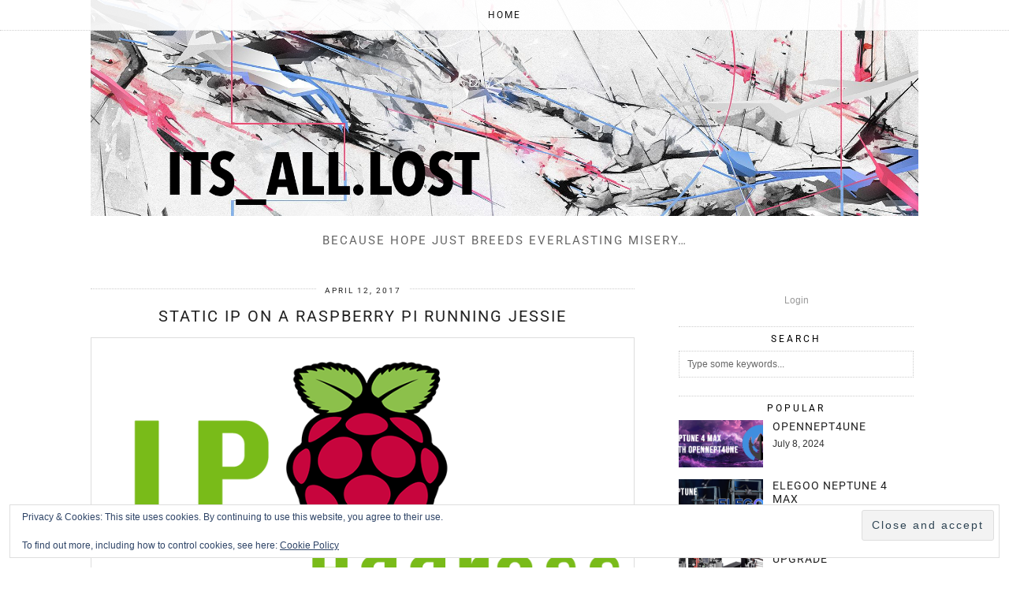

--- FILE ---
content_type: text/html; charset=UTF-8
request_url: https://www.itsalllost.com/static-ip-on-a-raspberry-pi-running-jessie/
body_size: 24350
content:
<!DOCTYPE html>
<html lang="en-US" prefix="og: https://ogp.me/ns#">
<head>
	<meta charset="UTF-8">
	<meta name="viewport" content="width=device-width, initial-scale=1, maximum-scale=5">		<style>img:is([sizes="auto" i], [sizes^="auto," i]) { contain-intrinsic-size: 3000px 1500px }</style>
	<!-- Jetpack Site Verification Tags -->

<!-- Search Engine Optimization by Rank Math - https://rankmath.com/ -->
<title>Static IP on a Raspberry Pi running Jessie - Its_All.Lost</title>
<meta name="robots" content="follow, index, max-snippet:-1, max-video-preview:-1, max-image-preview:large"/>
<link rel="canonical" href="https://www.itsalllost.com/static-ip-on-a-raspberry-pi-running-jessie/" />
<meta property="og:locale" content="en_US" />
<meta property="og:type" content="article" />
<meta property="og:title" content="Static IP on a Raspberry Pi running Jessie - Its_All.Lost" />
<meta property="og:description" content="I know this is out there already in the Googlesphere, this post is more for me in the future than it is for you. I have a few Raspberry Pies and I like to run&hellip;" />
<meta property="og:url" content="https://www.itsalllost.com/static-ip-on-a-raspberry-pi-running-jessie/" />
<meta property="og:site_name" content="It\&#039;s All Lost" />
<meta property="article:tag" content="Jessie" />
<meta property="article:tag" content="Raspberry Pi" />
<meta property="article:tag" content="Static IP" />
<meta property="article:section" content="General" />
<meta property="og:updated_time" content="2017-04-12T18:56:46-08:00" />
<meta property="og:image" content="https://i0.wp.com/www.itsalllost.com/wp-content/uploads/2017/04/rpi-ip-address.png" />
<meta property="og:image:secure_url" content="https://i0.wp.com/www.itsalllost.com/wp-content/uploads/2017/04/rpi-ip-address.png" />
<meta property="og:image:width" content="768" />
<meta property="og:image:height" content="384" />
<meta property="og:image:alt" content="Raspberry Pi" />
<meta property="og:image:type" content="image/png" />
<meta property="article:published_time" content="2017-04-12T18:44:12-08:00" />
<meta property="article:modified_time" content="2017-04-12T18:56:46-08:00" />
<meta name="twitter:card" content="summary_large_image" />
<meta name="twitter:title" content="Static IP on a Raspberry Pi running Jessie - Its_All.Lost" />
<meta name="twitter:description" content="I know this is out there already in the Googlesphere, this post is more for me in the future than it is for you. I have a few Raspberry Pies and I like to run&hellip;" />
<meta name="twitter:image" content="https://i0.wp.com/www.itsalllost.com/wp-content/uploads/2017/04/rpi-ip-address.png" />
<meta name="twitter:label1" content="Written by" />
<meta name="twitter:data1" content="Justin" />
<meta name="twitter:label2" content="Time to read" />
<meta name="twitter:data2" content="1 minute" />
<script type="application/ld+json" class="rank-math-schema">{"@context":"https://schema.org","@graph":[{"@type":["Person","Organization"],"@id":"https://www.itsalllost.com/#person","name":"Justin"},{"@type":"WebSite","@id":"https://www.itsalllost.com/#website","url":"https://www.itsalllost.com","name":"It\\'s All Lost","publisher":{"@id":"https://www.itsalllost.com/#person"},"inLanguage":"en-US"},{"@type":"ImageObject","@id":"https://i0.wp.com/www.itsalllost.com/wp-content/uploads/2017/04/rpi-ip-address.png?fit=768%2C384&amp;ssl=1","url":"https://i0.wp.com/www.itsalllost.com/wp-content/uploads/2017/04/rpi-ip-address.png?fit=768%2C384&amp;ssl=1","width":"768","height":"384","caption":"Raspberry Pi","inLanguage":"en-US"},{"@type":"WebPage","@id":"https://www.itsalllost.com/static-ip-on-a-raspberry-pi-running-jessie/#webpage","url":"https://www.itsalllost.com/static-ip-on-a-raspberry-pi-running-jessie/","name":"Static IP on a Raspberry Pi running Jessie - Its_All.Lost","datePublished":"2017-04-12T18:44:12-08:00","dateModified":"2017-04-12T18:56:46-08:00","isPartOf":{"@id":"https://www.itsalllost.com/#website"},"primaryImageOfPage":{"@id":"https://i0.wp.com/www.itsalllost.com/wp-content/uploads/2017/04/rpi-ip-address.png?fit=768%2C384&amp;ssl=1"},"inLanguage":"en-US"},{"@type":"Person","@id":"https://www.itsalllost.com/static-ip-on-a-raspberry-pi-running-jessie/#author","name":"Justin","image":{"@type":"ImageObject","@id":"https://secure.gravatar.com/avatar/83bb748cc5cc5b2003dce44a341666793aa7f9ae33aea08ba11a1f268e029734?s=96&amp;d=mm&amp;r=g","url":"https://secure.gravatar.com/avatar/83bb748cc5cc5b2003dce44a341666793aa7f9ae33aea08ba11a1f268e029734?s=96&amp;d=mm&amp;r=g","caption":"Justin","inLanguage":"en-US"},"sameAs":["http://itsalllost.com","jujubjohnson"]},{"@type":"BlogPosting","headline":"Static IP on a Raspberry Pi running Jessie - Its_All.Lost","keywords":"Static IP Raspberry Pi running Jessie","datePublished":"2017-04-12T18:44:12-08:00","dateModified":"2017-04-12T18:56:46-08:00","author":{"@id":"https://www.itsalllost.com/static-ip-on-a-raspberry-pi-running-jessie/#author","name":"Justin"},"publisher":{"@id":"https://www.itsalllost.com/#person"},"description":"I know this is out there already in the Googlesphere, this post is more for me in the future than it is for you. I have a few Raspberry Pies and I like to run static IPs. It just makes things easier and I like having my network \"all fancy\".","name":"Static IP on a Raspberry Pi running Jessie - Its_All.Lost","@id":"https://www.itsalllost.com/static-ip-on-a-raspberry-pi-running-jessie/#richSnippet","isPartOf":{"@id":"https://www.itsalllost.com/static-ip-on-a-raspberry-pi-running-jessie/#webpage"},"image":{"@id":"https://i0.wp.com/www.itsalllost.com/wp-content/uploads/2017/04/rpi-ip-address.png?fit=768%2C384&amp;ssl=1"},"inLanguage":"en-US","mainEntityOfPage":{"@id":"https://www.itsalllost.com/static-ip-on-a-raspberry-pi-running-jessie/#webpage"}}]}</script>
<!-- /Rank Math WordPress SEO plugin -->

<link rel='dns-prefetch' href='//www.itsalllost.com' />
<link rel='dns-prefetch' href='//pipdigz.co.uk' />
<link rel='dns-prefetch' href='//cdnjs.cloudflare.com' />
<link rel='dns-prefetch' href='//www.googletagmanager.com' />
<link rel='dns-prefetch' href='//stats.wp.com' />
<link rel='dns-prefetch' href='//fonts.bunny.net' />
<link rel='dns-prefetch' href='//v0.wordpress.com' />
<link rel='dns-prefetch' href='//jetpack.wordpress.com' />
<link rel='dns-prefetch' href='//s0.wp.com' />
<link rel='dns-prefetch' href='//public-api.wordpress.com' />
<link rel='dns-prefetch' href='//0.gravatar.com' />
<link rel='dns-prefetch' href='//1.gravatar.com' />
<link rel='dns-prefetch' href='//2.gravatar.com' />
<link rel='dns-prefetch' href='//widgets.wp.com' />
<link rel='preconnect' href='//i0.wp.com' />
<link rel='preconnect' href='//c0.wp.com' />
<link rel="alternate" type="application/rss+xml" title="Its_All.Lost &raquo; Feed" href="https://www.itsalllost.com/feed/" />
<link rel="alternate" type="application/rss+xml" title="Its_All.Lost &raquo; Comments Feed" href="https://www.itsalllost.com/comments/feed/" />
<link rel="alternate" type="application/rss+xml" title="Its_All.Lost &raquo; Static IP on a Raspberry Pi running Jessie Comments Feed" href="https://www.itsalllost.com/static-ip-on-a-raspberry-pi-running-jessie/feed/" />
		<!-- This site uses the Google Analytics by ExactMetrics plugin v8.10.1 - Using Analytics tracking - https://www.exactmetrics.com/ -->
							<script src="//www.googletagmanager.com/gtag/js?id=G-YPDCXBGC37"  data-cfasync="false" data-wpfc-render="false" async></script>
			<script data-cfasync="false" data-wpfc-render="false">
				var em_version = '8.10.1';
				var em_track_user = true;
				var em_no_track_reason = '';
								var ExactMetricsDefaultLocations = {"page_location":"https:\/\/www.itsalllost.com\/static-ip-on-a-raspberry-pi-running-jessie\/"};
								if ( typeof ExactMetricsPrivacyGuardFilter === 'function' ) {
					var ExactMetricsLocations = (typeof ExactMetricsExcludeQuery === 'object') ? ExactMetricsPrivacyGuardFilter( ExactMetricsExcludeQuery ) : ExactMetricsPrivacyGuardFilter( ExactMetricsDefaultLocations );
				} else {
					var ExactMetricsLocations = (typeof ExactMetricsExcludeQuery === 'object') ? ExactMetricsExcludeQuery : ExactMetricsDefaultLocations;
				}

								var disableStrs = [
										'ga-disable-G-YPDCXBGC37',
									];

				/* Function to detect opted out users */
				function __gtagTrackerIsOptedOut() {
					for (var index = 0; index < disableStrs.length; index++) {
						if (document.cookie.indexOf(disableStrs[index] + '=true') > -1) {
							return true;
						}
					}

					return false;
				}

				/* Disable tracking if the opt-out cookie exists. */
				if (__gtagTrackerIsOptedOut()) {
					for (var index = 0; index < disableStrs.length; index++) {
						window[disableStrs[index]] = true;
					}
				}

				/* Opt-out function */
				function __gtagTrackerOptout() {
					for (var index = 0; index < disableStrs.length; index++) {
						document.cookie = disableStrs[index] + '=true; expires=Thu, 31 Dec 2099 23:59:59 UTC; path=/';
						window[disableStrs[index]] = true;
					}
				}

				if ('undefined' === typeof gaOptout) {
					function gaOptout() {
						__gtagTrackerOptout();
					}
				}
								window.dataLayer = window.dataLayer || [];

				window.ExactMetricsDualTracker = {
					helpers: {},
					trackers: {},
				};
				if (em_track_user) {
					function __gtagDataLayer() {
						dataLayer.push(arguments);
					}

					function __gtagTracker(type, name, parameters) {
						if (!parameters) {
							parameters = {};
						}

						if (parameters.send_to) {
							__gtagDataLayer.apply(null, arguments);
							return;
						}

						if (type === 'event') {
														parameters.send_to = exactmetrics_frontend.v4_id;
							var hookName = name;
							if (typeof parameters['event_category'] !== 'undefined') {
								hookName = parameters['event_category'] + ':' + name;
							}

							if (typeof ExactMetricsDualTracker.trackers[hookName] !== 'undefined') {
								ExactMetricsDualTracker.trackers[hookName](parameters);
							} else {
								__gtagDataLayer('event', name, parameters);
							}
							
						} else {
							__gtagDataLayer.apply(null, arguments);
						}
					}

					__gtagTracker('js', new Date());
					__gtagTracker('set', {
						'developer_id.dNDMyYj': true,
											});
					if ( ExactMetricsLocations.page_location ) {
						__gtagTracker('set', ExactMetricsLocations);
					}
										__gtagTracker('config', 'G-YPDCXBGC37', {"forceSSL":"true"} );
										window.gtag = __gtagTracker;										(function () {
						/* https://developers.google.com/analytics/devguides/collection/analyticsjs/ */
						/* ga and __gaTracker compatibility shim. */
						var noopfn = function () {
							return null;
						};
						var newtracker = function () {
							return new Tracker();
						};
						var Tracker = function () {
							return null;
						};
						var p = Tracker.prototype;
						p.get = noopfn;
						p.set = noopfn;
						p.send = function () {
							var args = Array.prototype.slice.call(arguments);
							args.unshift('send');
							__gaTracker.apply(null, args);
						};
						var __gaTracker = function () {
							var len = arguments.length;
							if (len === 0) {
								return;
							}
							var f = arguments[len - 1];
							if (typeof f !== 'object' || f === null || typeof f.hitCallback !== 'function') {
								if ('send' === arguments[0]) {
									var hitConverted, hitObject = false, action;
									if ('event' === arguments[1]) {
										if ('undefined' !== typeof arguments[3]) {
											hitObject = {
												'eventAction': arguments[3],
												'eventCategory': arguments[2],
												'eventLabel': arguments[4],
												'value': arguments[5] ? arguments[5] : 1,
											}
										}
									}
									if ('pageview' === arguments[1]) {
										if ('undefined' !== typeof arguments[2]) {
											hitObject = {
												'eventAction': 'page_view',
												'page_path': arguments[2],
											}
										}
									}
									if (typeof arguments[2] === 'object') {
										hitObject = arguments[2];
									}
									if (typeof arguments[5] === 'object') {
										Object.assign(hitObject, arguments[5]);
									}
									if ('undefined' !== typeof arguments[1].hitType) {
										hitObject = arguments[1];
										if ('pageview' === hitObject.hitType) {
											hitObject.eventAction = 'page_view';
										}
									}
									if (hitObject) {
										action = 'timing' === arguments[1].hitType ? 'timing_complete' : hitObject.eventAction;
										hitConverted = mapArgs(hitObject);
										__gtagTracker('event', action, hitConverted);
									}
								}
								return;
							}

							function mapArgs(args) {
								var arg, hit = {};
								var gaMap = {
									'eventCategory': 'event_category',
									'eventAction': 'event_action',
									'eventLabel': 'event_label',
									'eventValue': 'event_value',
									'nonInteraction': 'non_interaction',
									'timingCategory': 'event_category',
									'timingVar': 'name',
									'timingValue': 'value',
									'timingLabel': 'event_label',
									'page': 'page_path',
									'location': 'page_location',
									'title': 'page_title',
									'referrer' : 'page_referrer',
								};
								for (arg in args) {
																		if (!(!args.hasOwnProperty(arg) || !gaMap.hasOwnProperty(arg))) {
										hit[gaMap[arg]] = args[arg];
									} else {
										hit[arg] = args[arg];
									}
								}
								return hit;
							}

							try {
								f.hitCallback();
							} catch (ex) {
							}
						};
						__gaTracker.create = newtracker;
						__gaTracker.getByName = newtracker;
						__gaTracker.getAll = function () {
							return [];
						};
						__gaTracker.remove = noopfn;
						__gaTracker.loaded = true;
						window['__gaTracker'] = __gaTracker;
					})();
									} else {
										console.log("");
					(function () {
						function __gtagTracker() {
							return null;
						}

						window['__gtagTracker'] = __gtagTracker;
						window['gtag'] = __gtagTracker;
					})();
									}
			</script>
							<!-- / Google Analytics by ExactMetrics -->
		<link rel='stylesheet' id='urvanov_syntax_highlighter-css' href='https://www.itsalllost.com/wp-content/plugins/urvanov-syntax-highlighter/css/min/urvanov_syntax_highlighter.min.css?ver=2.8.40' media='all' />
<link rel='stylesheet' id='crayon-theme-classic-css' href='https://www.itsalllost.com/wp-content/plugins/urvanov-syntax-highlighter/themes/classic/classic.css?ver=2.8.40' media='all' />
<link rel='stylesheet' id='crayon-font-monaco-css' href='https://www.itsalllost.com/wp-content/plugins/urvanov-syntax-highlighter/fonts/monaco.css?ver=2.8.40' media='all' />
<link rel='stylesheet' id='wp-block-library-css' href='https://c0.wp.com/c/6.8.3/wp-includes/css/dist/block-library/style.min.css' media='all' />
<style id='classic-theme-styles-inline-css'>
/*! This file is auto-generated */
.wp-block-button__link{color:#fff;background-color:#32373c;border-radius:9999px;box-shadow:none;text-decoration:none;padding:calc(.667em + 2px) calc(1.333em + 2px);font-size:1.125em}.wp-block-file__button{background:#32373c;color:#fff;text-decoration:none}
</style>
<link rel='stylesheet' id='mediaelement-css' href='https://c0.wp.com/c/6.8.3/wp-includes/js/mediaelement/mediaelementplayer-legacy.min.css' media='all' />
<link rel='stylesheet' id='wp-mediaelement-css' href='https://c0.wp.com/c/6.8.3/wp-includes/js/mediaelement/wp-mediaelement.min.css' media='all' />
<style id='jetpack-sharing-buttons-style-inline-css'>
.jetpack-sharing-buttons__services-list{display:flex;flex-direction:row;flex-wrap:wrap;gap:0;list-style-type:none;margin:5px;padding:0}.jetpack-sharing-buttons__services-list.has-small-icon-size{font-size:12px}.jetpack-sharing-buttons__services-list.has-normal-icon-size{font-size:16px}.jetpack-sharing-buttons__services-list.has-large-icon-size{font-size:24px}.jetpack-sharing-buttons__services-list.has-huge-icon-size{font-size:36px}@media print{.jetpack-sharing-buttons__services-list{display:none!important}}.editor-styles-wrapper .wp-block-jetpack-sharing-buttons{gap:0;padding-inline-start:0}ul.jetpack-sharing-buttons__services-list.has-background{padding:1.25em 2.375em}
</style>
<style id='global-styles-inline-css'>
:root{--wp--preset--aspect-ratio--square: 1;--wp--preset--aspect-ratio--4-3: 4/3;--wp--preset--aspect-ratio--3-4: 3/4;--wp--preset--aspect-ratio--3-2: 3/2;--wp--preset--aspect-ratio--2-3: 2/3;--wp--preset--aspect-ratio--16-9: 16/9;--wp--preset--aspect-ratio--9-16: 9/16;--wp--preset--color--black: #000000;--wp--preset--color--cyan-bluish-gray: #abb8c3;--wp--preset--color--white: #ffffff;--wp--preset--color--pale-pink: #f78da7;--wp--preset--color--vivid-red: #cf2e2e;--wp--preset--color--luminous-vivid-orange: #ff6900;--wp--preset--color--luminous-vivid-amber: #fcb900;--wp--preset--color--light-green-cyan: #7bdcb5;--wp--preset--color--vivid-green-cyan: #00d084;--wp--preset--color--pale-cyan-blue: #8ed1fc;--wp--preset--color--vivid-cyan-blue: #0693e3;--wp--preset--color--vivid-purple: #9b51e0;--wp--preset--gradient--vivid-cyan-blue-to-vivid-purple: linear-gradient(135deg,rgba(6,147,227,1) 0%,rgb(155,81,224) 100%);--wp--preset--gradient--light-green-cyan-to-vivid-green-cyan: linear-gradient(135deg,rgb(122,220,180) 0%,rgb(0,208,130) 100%);--wp--preset--gradient--luminous-vivid-amber-to-luminous-vivid-orange: linear-gradient(135deg,rgba(252,185,0,1) 0%,rgba(255,105,0,1) 100%);--wp--preset--gradient--luminous-vivid-orange-to-vivid-red: linear-gradient(135deg,rgba(255,105,0,1) 0%,rgb(207,46,46) 100%);--wp--preset--gradient--very-light-gray-to-cyan-bluish-gray: linear-gradient(135deg,rgb(238,238,238) 0%,rgb(169,184,195) 100%);--wp--preset--gradient--cool-to-warm-spectrum: linear-gradient(135deg,rgb(74,234,220) 0%,rgb(151,120,209) 20%,rgb(207,42,186) 40%,rgb(238,44,130) 60%,rgb(251,105,98) 80%,rgb(254,248,76) 100%);--wp--preset--gradient--blush-light-purple: linear-gradient(135deg,rgb(255,206,236) 0%,rgb(152,150,240) 100%);--wp--preset--gradient--blush-bordeaux: linear-gradient(135deg,rgb(254,205,165) 0%,rgb(254,45,45) 50%,rgb(107,0,62) 100%);--wp--preset--gradient--luminous-dusk: linear-gradient(135deg,rgb(255,203,112) 0%,rgb(199,81,192) 50%,rgb(65,88,208) 100%);--wp--preset--gradient--pale-ocean: linear-gradient(135deg,rgb(255,245,203) 0%,rgb(182,227,212) 50%,rgb(51,167,181) 100%);--wp--preset--gradient--electric-grass: linear-gradient(135deg,rgb(202,248,128) 0%,rgb(113,206,126) 100%);--wp--preset--gradient--midnight: linear-gradient(135deg,rgb(2,3,129) 0%,rgb(40,116,252) 100%);--wp--preset--font-size--small: 13px;--wp--preset--font-size--medium: 20px;--wp--preset--font-size--large: 36px;--wp--preset--font-size--x-large: 42px;--wp--preset--spacing--20: 0.44rem;--wp--preset--spacing--30: 0.67rem;--wp--preset--spacing--40: 1rem;--wp--preset--spacing--50: 1.5rem;--wp--preset--spacing--60: 2.25rem;--wp--preset--spacing--70: 3.38rem;--wp--preset--spacing--80: 5.06rem;--wp--preset--shadow--natural: 6px 6px 9px rgba(0, 0, 0, 0.2);--wp--preset--shadow--deep: 12px 12px 50px rgba(0, 0, 0, 0.4);--wp--preset--shadow--sharp: 6px 6px 0px rgba(0, 0, 0, 0.2);--wp--preset--shadow--outlined: 6px 6px 0px -3px rgba(255, 255, 255, 1), 6px 6px rgba(0, 0, 0, 1);--wp--preset--shadow--crisp: 6px 6px 0px rgba(0, 0, 0, 1);}:where(.is-layout-flex){gap: 0.5em;}:where(.is-layout-grid){gap: 0.5em;}body .is-layout-flex{display: flex;}.is-layout-flex{flex-wrap: wrap;align-items: center;}.is-layout-flex > :is(*, div){margin: 0;}body .is-layout-grid{display: grid;}.is-layout-grid > :is(*, div){margin: 0;}:where(.wp-block-columns.is-layout-flex){gap: 2em;}:where(.wp-block-columns.is-layout-grid){gap: 2em;}:where(.wp-block-post-template.is-layout-flex){gap: 1.25em;}:where(.wp-block-post-template.is-layout-grid){gap: 1.25em;}.has-black-color{color: var(--wp--preset--color--black) !important;}.has-cyan-bluish-gray-color{color: var(--wp--preset--color--cyan-bluish-gray) !important;}.has-white-color{color: var(--wp--preset--color--white) !important;}.has-pale-pink-color{color: var(--wp--preset--color--pale-pink) !important;}.has-vivid-red-color{color: var(--wp--preset--color--vivid-red) !important;}.has-luminous-vivid-orange-color{color: var(--wp--preset--color--luminous-vivid-orange) !important;}.has-luminous-vivid-amber-color{color: var(--wp--preset--color--luminous-vivid-amber) !important;}.has-light-green-cyan-color{color: var(--wp--preset--color--light-green-cyan) !important;}.has-vivid-green-cyan-color{color: var(--wp--preset--color--vivid-green-cyan) !important;}.has-pale-cyan-blue-color{color: var(--wp--preset--color--pale-cyan-blue) !important;}.has-vivid-cyan-blue-color{color: var(--wp--preset--color--vivid-cyan-blue) !important;}.has-vivid-purple-color{color: var(--wp--preset--color--vivid-purple) !important;}.has-black-background-color{background-color: var(--wp--preset--color--black) !important;}.has-cyan-bluish-gray-background-color{background-color: var(--wp--preset--color--cyan-bluish-gray) !important;}.has-white-background-color{background-color: var(--wp--preset--color--white) !important;}.has-pale-pink-background-color{background-color: var(--wp--preset--color--pale-pink) !important;}.has-vivid-red-background-color{background-color: var(--wp--preset--color--vivid-red) !important;}.has-luminous-vivid-orange-background-color{background-color: var(--wp--preset--color--luminous-vivid-orange) !important;}.has-luminous-vivid-amber-background-color{background-color: var(--wp--preset--color--luminous-vivid-amber) !important;}.has-light-green-cyan-background-color{background-color: var(--wp--preset--color--light-green-cyan) !important;}.has-vivid-green-cyan-background-color{background-color: var(--wp--preset--color--vivid-green-cyan) !important;}.has-pale-cyan-blue-background-color{background-color: var(--wp--preset--color--pale-cyan-blue) !important;}.has-vivid-cyan-blue-background-color{background-color: var(--wp--preset--color--vivid-cyan-blue) !important;}.has-vivid-purple-background-color{background-color: var(--wp--preset--color--vivid-purple) !important;}.has-black-border-color{border-color: var(--wp--preset--color--black) !important;}.has-cyan-bluish-gray-border-color{border-color: var(--wp--preset--color--cyan-bluish-gray) !important;}.has-white-border-color{border-color: var(--wp--preset--color--white) !important;}.has-pale-pink-border-color{border-color: var(--wp--preset--color--pale-pink) !important;}.has-vivid-red-border-color{border-color: var(--wp--preset--color--vivid-red) !important;}.has-luminous-vivid-orange-border-color{border-color: var(--wp--preset--color--luminous-vivid-orange) !important;}.has-luminous-vivid-amber-border-color{border-color: var(--wp--preset--color--luminous-vivid-amber) !important;}.has-light-green-cyan-border-color{border-color: var(--wp--preset--color--light-green-cyan) !important;}.has-vivid-green-cyan-border-color{border-color: var(--wp--preset--color--vivid-green-cyan) !important;}.has-pale-cyan-blue-border-color{border-color: var(--wp--preset--color--pale-cyan-blue) !important;}.has-vivid-cyan-blue-border-color{border-color: var(--wp--preset--color--vivid-cyan-blue) !important;}.has-vivid-purple-border-color{border-color: var(--wp--preset--color--vivid-purple) !important;}.has-vivid-cyan-blue-to-vivid-purple-gradient-background{background: var(--wp--preset--gradient--vivid-cyan-blue-to-vivid-purple) !important;}.has-light-green-cyan-to-vivid-green-cyan-gradient-background{background: var(--wp--preset--gradient--light-green-cyan-to-vivid-green-cyan) !important;}.has-luminous-vivid-amber-to-luminous-vivid-orange-gradient-background{background: var(--wp--preset--gradient--luminous-vivid-amber-to-luminous-vivid-orange) !important;}.has-luminous-vivid-orange-to-vivid-red-gradient-background{background: var(--wp--preset--gradient--luminous-vivid-orange-to-vivid-red) !important;}.has-very-light-gray-to-cyan-bluish-gray-gradient-background{background: var(--wp--preset--gradient--very-light-gray-to-cyan-bluish-gray) !important;}.has-cool-to-warm-spectrum-gradient-background{background: var(--wp--preset--gradient--cool-to-warm-spectrum) !important;}.has-blush-light-purple-gradient-background{background: var(--wp--preset--gradient--blush-light-purple) !important;}.has-blush-bordeaux-gradient-background{background: var(--wp--preset--gradient--blush-bordeaux) !important;}.has-luminous-dusk-gradient-background{background: var(--wp--preset--gradient--luminous-dusk) !important;}.has-pale-ocean-gradient-background{background: var(--wp--preset--gradient--pale-ocean) !important;}.has-electric-grass-gradient-background{background: var(--wp--preset--gradient--electric-grass) !important;}.has-midnight-gradient-background{background: var(--wp--preset--gradient--midnight) !important;}.has-small-font-size{font-size: var(--wp--preset--font-size--small) !important;}.has-medium-font-size{font-size: var(--wp--preset--font-size--medium) !important;}.has-large-font-size{font-size: var(--wp--preset--font-size--large) !important;}.has-x-large-font-size{font-size: var(--wp--preset--font-size--x-large) !important;}
:where(.wp-block-post-template.is-layout-flex){gap: 1.25em;}:where(.wp-block-post-template.is-layout-grid){gap: 1.25em;}
:where(.wp-block-columns.is-layout-flex){gap: 2em;}:where(.wp-block-columns.is-layout-grid){gap: 2em;}
:root :where(.wp-block-pullquote){font-size: 1.5em;line-height: 1.6;}
</style>
<link rel='stylesheet' id='cpsh-shortcodes-css' href='https://www.itsalllost.com/wp-content/plugins/column-shortcodes//assets/css/shortcodes.css?ver=1.0.1' media='all' />
<link rel='stylesheet' id='parent-style-css' href='https://www.itsalllost.com/wp-content/themes/pipdig-arubanights/style.css?ver=6.8.3' media='all' />
<link rel='stylesheet' id='p3-core-responsive-css' href='https://pipdigz.co.uk/p3/css/core_resp.css' media='all' />
<link rel='stylesheet' id='pipdig-style-css' href='https://www.itsalllost.com/wp-content/themes/arubanights-child/style.css?ver=1737948463' media='all' />
<link rel='stylesheet' id='pipdig-responsive-css' href='https://www.itsalllost.com/wp-content/themes/pipdig-arubanights/css/responsive.css?ver=1737948462' media='all' />
<link rel='stylesheet' id='pipdig-fonts-css' href='https://fonts.bunny.net/css?family=Oswald|Roboto:400,400i,700,700i' media='all' />
<link rel='stylesheet' id='jetpack_likes-css' href='https://c0.wp.com/p/jetpack/15.2/modules/likes/style.css' media='all' />
<link rel='stylesheet' id='jetpack-subscriptions-css' href='https://c0.wp.com/p/jetpack/15.2/_inc/build/subscriptions/subscriptions.min.css' media='all' />
<script src="https://c0.wp.com/c/6.8.3/wp-includes/js/jquery/jquery.min.js" id="jquery-core-js"></script>
<script src="https://c0.wp.com/c/6.8.3/wp-includes/js/jquery/jquery-migrate.min.js" id="jquery-migrate-js"></script>
<script id="urvanov_syntax_highlighter_js-js-extra">
var UrvanovSyntaxHighlighterSyntaxSettings = {"version":"2.8.40","is_admin":"0","ajaxurl":"https:\/\/www.itsalllost.com\/wp-admin\/admin-ajax.php","prefix":"urvanov-syntax-highlighter-","setting":"urvanov-syntax-highlighter-setting","selected":"urvanov-syntax-highlighter-setting-selected","changed":"urvanov-syntax-highlighter-setting-changed","special":"urvanov-syntax-highlighter-setting-special","orig_value":"data-orig-value","debug":""};
var UrvanovSyntaxHighlighterSyntaxStrings = {"copy":"Copied to the clipboard","minimize":"Click To Expand Code"};
</script>
<script src="https://www.itsalllost.com/wp-content/plugins/urvanov-syntax-highlighter/js/min/urvanov_syntax_highlighter.min.js?ver=2.8.40" id="urvanov_syntax_highlighter_js-js"></script>
<script src="https://www.itsalllost.com/wp-content/plugins/google-analytics-dashboard-for-wp/assets/js/frontend-gtag.min.js?ver=8.10.1" id="exactmetrics-frontend-script-js" async data-wp-strategy="async"></script>
<script data-cfasync="false" data-wpfc-render="false" id='exactmetrics-frontend-script-js-extra'>var exactmetrics_frontend = {"js_events_tracking":"true","download_extensions":"zip,mp3,mpeg,pdf,docx,pptx,xlsx,rar","inbound_paths":"[]","home_url":"https:\/\/www.itsalllost.com","hash_tracking":"false","v4_id":"G-YPDCXBGC37"};</script>

<!-- Google tag (gtag.js) snippet added by Site Kit -->
<!-- Google Analytics snippet added by Site Kit -->
<script src="https://www.googletagmanager.com/gtag/js?id=GT-KDBFKB9" id="google_gtagjs-js" async></script>
<script id="google_gtagjs-js-after">
window.dataLayer = window.dataLayer || [];function gtag(){dataLayer.push(arguments);}
gtag("set","linker",{"domains":["www.itsalllost.com"]});
gtag("js", new Date());
gtag("set", "developer_id.dZTNiMT", true);
gtag("config", "GT-KDBFKB9");
</script>
<link rel="https://api.w.org/" href="https://www.itsalllost.com/wp-json/" /><link rel="alternate" title="JSON" type="application/json" href="https://www.itsalllost.com/wp-json/wp/v2/posts/635" /><link rel="EditURI" type="application/rsd+xml" title="RSD" href="https://www.itsalllost.com/xmlrpc.php?rsd" />
<meta name="generator" content="WordPress 6.8.3" />
<link rel='shortlink' href='https://wp.me/p7ugFb-af' />
<meta name="generator" content="Site Kit by Google 1.166.0" />	<style>img#wpstats{display:none}</style>
		<!--noptimize--> <!-- Cust --> <style>.btn,button,input[type="button"],input[type="reset"],input[type="submit"],.menu-bar ul li a,.slicknav_menu,.site-title,.site-description,.entry-title,.entry-meta,.page-title,.page-links a,.site-main [class*="navigation"] a,.site-main .post-navigation a,.site-main .post-navigation .meta-nav,.comment-meta,.comment-author,.widget-title,.comment-date,.menu-titlez,.sharez,.wpp-post-title,.more-link,.ls-slide .read-more,.woocommerce span.onsale,.woocommerce table.shop_table th,.woocommerce a.button,.woocommerce div.product .woocommerce-tabs ul.tabs li,.pipdig-slider-cats,.top-slider-section .read-more,#imagelightbox-caption,.page-numbers a,.page-numbers span,.social-footer,h1,h2,h3,h4,h5,h6,.cat-item a,.widget_archive a,#mosaic-nav,.slide-h2,.read-more{font-family: "Roboto"}.site-header .container{padding-top:0;padding-bottom:0;}.site-description{margin-bottom:20px}.site-title img{width:1200px}</style> <!-- /Cust --> <!--/noptimize-->
<!-- Google AdSense meta tags added by Site Kit -->
<meta name="google-adsense-platform-account" content="ca-host-pub-2644536267352236">
<meta name="google-adsense-platform-domain" content="sitekit.withgoogle.com">
<!-- End Google AdSense meta tags added by Site Kit -->
<link rel="icon" href="https://i0.wp.com/www.itsalllost.com/wp-content/uploads/2019/08/cropped-icons8-console-16.png?fit=32%2C32&#038;ssl=1" sizes="32x32" />
<link rel="icon" href="https://i0.wp.com/www.itsalllost.com/wp-content/uploads/2019/08/cropped-icons8-console-16.png?fit=192%2C192&#038;ssl=1" sizes="192x192" />
<link rel="apple-touch-icon" href="https://i0.wp.com/www.itsalllost.com/wp-content/uploads/2019/08/cropped-icons8-console-16.png?fit=180%2C180&#038;ssl=1" />
<meta name="msapplication-TileImage" content="https://i0.wp.com/www.itsalllost.com/wp-content/uploads/2019/08/cropped-icons8-console-16.png?fit=270%2C270&#038;ssl=1" />
		<style id="wp-custom-css">
			/*
You can add your own CSS here.

Click the help icon above to learn more.
*/

.site-credit, .blog-credits { display: none; }

element.style {
    margin-bottom: 100px;
    margin-top: 100px;
}

.pipdig_p3_related_posts {
    display: none;
}

.entry-footer {
    margin-bottom: 100px;
}

.post img {
  border: 1px solid #ddd;
  padding: 8px;
}

.strike {
    text-decoration: line-through;
}

blockquote {
width: 650px;
background: #f8f8f8;
font-style: italic;
}
blockquote cite:before {
content: "\2014 \2009";
}
blockquote {
  border-left: 2px solid #ff0000;
	border-radius: 10px;
  margin: 1.5em 10px;
  padding: 10px;
  color: #ccc;
}
blockquote:before {
  color: #ccc;
  content: open-quote;
  font-size: 4em;
  line-height: 0.1em;
  margin-right: 0.25em;
  vertical-align: -0.4em;
}
blockquote:after {
  color: #ccc;
  content: close-quote;
  font-size: 4em;
  line-height: 0.1em;
  margin-right: 0.25em;
  vertical-align: -0.4em;
}
blockquote p {
  display: inline;
}

/* tag cloud boxes */
.widget_tag_cloud .tagcloud a {
    display: inline-block;
    padding: 4px;
    margin: 3px;
    text-align: left;
    box-sizing: border-box;
    border: 1px solid #eee;
	  font-size:1em !important;
	  /*color: #aaa;*/
}

.widget_tag_cloud .tagcloud {
    display: flex;
    flex-wrap: wrap;
}

.widget_tag_cloud .tagcloud a:nth-child(2n+1) {
    clear: left;
}		</style>
			</head>

<body class="wp-singular post-template-default single single-post postid-635 single-format-standard wp-theme-pipdig-arubanights wp-child-theme-arubanights-child pipdig_sidebar_active">

		
	<header class="site-header nopin">
		<div class="clearfix container">
			<div class="site-branding">
						<div class="site-title">
					<a href="https://www.itsalllost.com/" title="Its_All.Lost" rel="home">
						<img data-pin-nopin="true" src="https://www.itsalllost.com/wp-content/uploads/2021/03/hands.png" alt="Its_All.Lost" />
					</a>
				</div>
							<div class="site-description">Because hope just breeds everlasting misery&#8230;</div>			</div>
		</div>
	</header><!-- .site-header -->

	<div class="site-top">
						<div class="clearfix container">
			<nav id="main_menu_under_header" class="site-menu">
				<div class="clearfix menu-bar"><ul id="menu-navigation" class="menu"><li id="menu-item-891" class="menu-item menu-item-type-custom menu-item-object-custom menu-item-home menu-item-891"><a href="https://www.itsalllost.com">Home</a></li>
</ul></div>			</nav><!-- .site-menu -->
		</div>
					</div><!-- .site-top -->
	
	
	<div class="site-main">
	
		
				
				
			
		<div class="clearfix container">
		
						
						
			
	<div class="row">
	
		<div class="col-sm-8 content-area">

		
			<article id="post-635" class="clearfix post-635 post type-post status-publish format-standard has-post-thumbnail hentry category-general tag-jessie tag-raspberry-pi tag-static-ip">
	
	<header class="entry-header">
					<div class="entry-meta">
				<span class="date-bar-white-bg">
				
					<span class="vcard author show-author">
						<span class="fn">
							<a href="https://www.itsalllost.com/author/justin/" title="Posts by Justin" rel="author">Justin</a>						</span>
						<span class="show-author"></span>
					</span>
					
											<span class="entry-date updated">
							<time datetime="2017-04">April 12, 2017</time>
						</span>
										
										
										
				</span>
			</div>
				<h1 class="entry-title p_post_titles_font">Static IP on a Raspberry Pi running Jessie</h1>	</header><!-- .entry-header -->

	<div class="clearfix entry-content">
	
		<img src="https://i0.wp.com/www.itsalllost.com/wp-content/uploads/2017/04/rpi-ip-address.png?fit=768%2C384&#038;ssl=1" data-pin-description="Static IP on a Raspberry Pi running Jessie" data-pin-url="https://www.itsalllost.com/static-ip-on-a-raspberry-pi-running-jessie/" alt="Raspberry Pi" class="aligncenter" />		
				
		<p>I know this is out there already in the Googlesphere, this post is more for me in the future than it is for you. I have a few Raspberry Pies and I like to run static IPs. It just makes things easier and I like having my network &#8220;all fancy&#8221;.</p>
<p>I went to setup a static IP the other day and it wasn&#8217;t working. I rebooted a few times until I figured out something was up. In my Googling I found out that the standard linux way of assigning a static IP address won&#8217;t work with the new version of Jessie for a Raspberry Pi. They made some updates and the old configuration now gets ignored. So editing the interfaces at 
			<span id="urvanov-syntax-highlighter-69242740db73e598363059" class="urvanov-syntax-highlighter-syntax urvanov-syntax-highlighter-syntax-inline  crayon-theme-classic crayon-theme-classic-inline urvanov-syntax-highlighter-font-monaco" style="font-size: 12px !important; line-height: 15px !important;font-size: 12px !important;"><span class="crayon-pre urvanov-syntax-highlighter-code" style="font-size: 12px !important; line-height: 15px !important;font-size: 12px !important; -moz-tab-size:4; -o-tab-size:4; -webkit-tab-size:4; tab-size:4;"><span class="crayon-o">/</span><span class="crayon-v">etc</span><span class="crayon-o">/</span><span class="crayon-v">network</span><span class="crayon-o">/</span><span class="crayon-v">interfaces</span></span></span> is a no go. I mean you can, but it&#8217;s pointless. Not to worry the new way is just as easy as before it is just located in a different file now. Now you need to edit 
			<span id="urvanov-syntax-highlighter-69242740db748118230853" class="urvanov-syntax-highlighter-syntax urvanov-syntax-highlighter-syntax-inline  crayon-theme-classic crayon-theme-classic-inline urvanov-syntax-highlighter-font-monaco" style="font-size: 12px !important; line-height: 15px !important;font-size: 12px !important;"><span class="crayon-pre urvanov-syntax-highlighter-code" style="font-size: 12px !important; line-height: 15px !important;font-size: 12px !important; -moz-tab-size:4; -o-tab-size:4; -webkit-tab-size:4; tab-size:4;"><span class="crayon-o">/</span><span class="crayon-v">etc</span><span class="crayon-o">/</span><span class="crayon-v">dhcpcd</span><span class="crayon-sy">.</span><span class="crayon-v">conf</span></span></span>, and the way you set the address is slightly different.</p>
<p>The old way of doing things:</p><!-- Urvanov Syntax Highlighter v2.8.40 -->

		<div id="urvanov-syntax-highlighter-69242740db74e083946306" class="urvanov-syntax-highlighter-syntax crayon-theme-classic urvanov-syntax-highlighter-font-monaco urvanov-syntax-highlighter-os-mac print-yes notranslate" data-settings=" minimize scroll-mouseover wrap" style=" margin-top: 12px; margin-bottom: 12px; font-size: 12px !important; line-height: 15px !important;">
		
			<div class="crayon-toolbar" data-settings=" show" style="font-size: 12px !important;height: 18px !important; line-height: 18px !important;"><span class="crayon-title"></span>
			<div class="crayon-tools" style="font-size: 12px !important;height: 18px !important; line-height: 18px !important;"><div class="crayon-button urvanov-syntax-highlighter-nums-button" title="Toggle Line Numbers"><div class="urvanov-syntax-highlighter-button-icon"></div></div><div class="crayon-button urvanov-syntax-highlighter-plain-button" title="Toggle Plain Code"><div class="urvanov-syntax-highlighter-button-icon"></div></div><div class="crayon-button urvanov-syntax-highlighter-wrap-button" title="Toggle Line Wrap"><div class="urvanov-syntax-highlighter-button-icon"></div></div><div class="crayon-button urvanov-syntax-highlighter-expand-button" title="Expand Code"><div class="urvanov-syntax-highlighter-button-icon"></div></div><div class="crayon-button urvanov-syntax-highlighter-copy-button" title="Copy"><div class="urvanov-syntax-highlighter-button-icon"></div></div><div class="crayon-button urvanov-syntax-highlighter-popup-button" title="Open Code In New Window"><div class="urvanov-syntax-highlighter-button-icon"></div></div></div></div>
			<div class="crayon-info" style="min-height: 16.8px !important; line-height: 16.8px !important;"></div>
			<div class="urvanov-syntax-highlighter-plain-wrap"><textarea  class="urvanov-syntax-highlighter-plain print-no" data-settings="dblclick" readonly style="-moz-tab-size:4; -o-tab-size:4; -webkit-tab-size:4; tab-size:4; font-size: 12px !important; line-height: 15px !important;">
auto lo

iface lo inet loopback

iface eth0 inet static
  address 10.0.0.10/24
  netmask 255.255.255.0
  gateway 10.0.0.1
  dns-nameservers 8.8.8.8 8.8.4.4

allow-hotplug wlan0
iface wlan0 inet manual
wpa-roam /etc/wpa_supplicant/wpa_supplicant.conf
iface default inet dhcp</textarea></div>
			<div class="urvanov-syntax-highlighter-main" style="">
				<table class="crayon-table">
					<tr class="urvanov-syntax-highlighter-row">
				<td class="crayon-nums " data-settings="show">
					<div class="urvanov-syntax-highlighter-nums-content" style="font-size: 12px !important; line-height: 15px !important;"><div class="crayon-num" data-line="urvanov-syntax-highlighter-69242740db74e083946306-1">1</div><div class="crayon-num crayon-striped-num" data-line="urvanov-syntax-highlighter-69242740db74e083946306-2">2</div><div class="crayon-num" data-line="urvanov-syntax-highlighter-69242740db74e083946306-3">3</div><div class="crayon-num crayon-striped-num" data-line="urvanov-syntax-highlighter-69242740db74e083946306-4">4</div><div class="crayon-num" data-line="urvanov-syntax-highlighter-69242740db74e083946306-5">5</div><div class="crayon-num crayon-striped-num" data-line="urvanov-syntax-highlighter-69242740db74e083946306-6">6</div><div class="crayon-num" data-line="urvanov-syntax-highlighter-69242740db74e083946306-7">7</div><div class="crayon-num crayon-striped-num" data-line="urvanov-syntax-highlighter-69242740db74e083946306-8">8</div><div class="crayon-num" data-line="urvanov-syntax-highlighter-69242740db74e083946306-9">9</div><div class="crayon-num crayon-striped-num" data-line="urvanov-syntax-highlighter-69242740db74e083946306-10">10</div><div class="crayon-num" data-line="urvanov-syntax-highlighter-69242740db74e083946306-11">11</div><div class="crayon-num crayon-striped-num" data-line="urvanov-syntax-highlighter-69242740db74e083946306-12">12</div><div class="crayon-num" data-line="urvanov-syntax-highlighter-69242740db74e083946306-13">13</div><div class="crayon-num crayon-striped-num" data-line="urvanov-syntax-highlighter-69242740db74e083946306-14">14</div></div>
				</td>
						<td class="urvanov-syntax-highlighter-code"><div class="crayon-pre" style="font-size: 12px !important; line-height: 15px !important; -moz-tab-size:4; -o-tab-size:4; -webkit-tab-size:4; tab-size:4;"><div class="crayon-line" id="urvanov-syntax-highlighter-69242740db74e083946306-1"><span class="crayon-e">auto </span><span class="crayon-e">lo</span></div><div class="crayon-line crayon-striped-line" id="urvanov-syntax-highlighter-69242740db74e083946306-2">&nbsp;</div><div class="crayon-line" id="urvanov-syntax-highlighter-69242740db74e083946306-3"><span class="crayon-e">iface </span><span class="crayon-e">lo </span><span class="crayon-e">inet </span><span class="crayon-e">loopback</span></div><div class="crayon-line crayon-striped-line" id="urvanov-syntax-highlighter-69242740db74e083946306-4">&nbsp;</div><div class="crayon-line" id="urvanov-syntax-highlighter-69242740db74e083946306-5"><span class="crayon-e">iface </span><span class="crayon-e">eth0 </span><span class="crayon-e">inet </span><span class="crayon-m">static</span></div><div class="crayon-line crayon-striped-line" id="urvanov-syntax-highlighter-69242740db74e083946306-6"><span class="crayon-h">&nbsp;&nbsp;</span><span class="crayon-i">address</span><span class="crayon-h"> </span><span class="crayon-cn">10.0.0.10</span><span class="crayon-o">/</span><span class="crayon-cn">24</span></div><div class="crayon-line" id="urvanov-syntax-highlighter-69242740db74e083946306-7"><span class="crayon-h">&nbsp;&nbsp;</span><span class="crayon-i">netmask</span><span class="crayon-h"> </span><span class="crayon-cn">255.255.255.0</span></div><div class="crayon-line crayon-striped-line" id="urvanov-syntax-highlighter-69242740db74e083946306-8"><span class="crayon-h">&nbsp;&nbsp;</span><span class="crayon-i">gateway</span><span class="crayon-h"> </span><span class="crayon-cn">10.0.0.1</span></div><div class="crayon-line" id="urvanov-syntax-highlighter-69242740db74e083946306-9"><span class="crayon-h">&nbsp;&nbsp;</span><span class="crayon-v">dns</span><span class="crayon-o">-</span><span class="crayon-i">nameservers</span><span class="crayon-h"> </span><span class="crayon-cn">8.8.8.8</span><span class="crayon-h"> </span><span class="crayon-cn">8.8.4.4</span></div><div class="crayon-line crayon-striped-line" id="urvanov-syntax-highlighter-69242740db74e083946306-10">&nbsp;</div><div class="crayon-line" id="urvanov-syntax-highlighter-69242740db74e083946306-11"><span class="crayon-v">allow</span><span class="crayon-o">-</span><span class="crayon-e">hotplug </span><span class="crayon-e">wlan0</span></div><div class="crayon-line crayon-striped-line" id="urvanov-syntax-highlighter-69242740db74e083946306-12"><span class="crayon-e">iface </span><span class="crayon-e">wlan0 </span><span class="crayon-e">inet </span><span class="crayon-e">manual</span></div><div class="crayon-line" id="urvanov-syntax-highlighter-69242740db74e083946306-13"><span class="crayon-v">wpa</span><span class="crayon-o">-</span><span class="crayon-v">roam</span><span class="crayon-h"> </span><span class="crayon-o">/</span><span class="crayon-v">etc</span><span class="crayon-o">/</span><span class="crayon-v">wpa_supplicant</span><span class="crayon-o">/</span><span class="crayon-v">wpa_supplicant</span><span class="crayon-sy">.</span><span class="crayon-e">conf</span></div><div class="crayon-line crayon-striped-line" id="urvanov-syntax-highlighter-69242740db74e083946306-14"><span class="crayon-e">iface </span><span class="crayon-st">default</span><span class="crayon-h"> </span><span class="crayon-e">inet </span><span class="crayon-v">dhcp</span></div></div></td>
					</tr>
				</table>
			</div>
		</div>
<!-- [Format Time: 0.0002 seconds] -->
<p>
And the new way of doing things:</p><!-- Urvanov Syntax Highlighter v2.8.40 -->

		<div id="urvanov-syntax-highlighter-69242740db752768141445" class="urvanov-syntax-highlighter-syntax crayon-theme-classic urvanov-syntax-highlighter-font-monaco urvanov-syntax-highlighter-os-mac print-yes notranslate" data-settings=" minimize scroll-mouseover wrap" style=" margin-top: 12px; margin-bottom: 12px; font-size: 12px !important; line-height: 15px !important;">
		
			<div class="crayon-toolbar" data-settings=" show" style="font-size: 12px !important;height: 18px !important; line-height: 18px !important;"><span class="crayon-title"></span>
			<div class="crayon-tools" style="font-size: 12px !important;height: 18px !important; line-height: 18px !important;"><div class="crayon-button urvanov-syntax-highlighter-nums-button" title="Toggle Line Numbers"><div class="urvanov-syntax-highlighter-button-icon"></div></div><div class="crayon-button urvanov-syntax-highlighter-plain-button" title="Toggle Plain Code"><div class="urvanov-syntax-highlighter-button-icon"></div></div><div class="crayon-button urvanov-syntax-highlighter-wrap-button" title="Toggle Line Wrap"><div class="urvanov-syntax-highlighter-button-icon"></div></div><div class="crayon-button urvanov-syntax-highlighter-expand-button" title="Expand Code"><div class="urvanov-syntax-highlighter-button-icon"></div></div><div class="crayon-button urvanov-syntax-highlighter-copy-button" title="Copy"><div class="urvanov-syntax-highlighter-button-icon"></div></div><div class="crayon-button urvanov-syntax-highlighter-popup-button" title="Open Code In New Window"><div class="urvanov-syntax-highlighter-button-icon"></div></div></div></div>
			<div class="crayon-info" style="min-height: 16.8px !important; line-height: 16.8px !important;"></div>
			<div class="urvanov-syntax-highlighter-plain-wrap"><textarea  class="urvanov-syntax-highlighter-plain print-no" data-settings="dblclick" readonly style="-moz-tab-size:4; -o-tab-size:4; -webkit-tab-size:4; tab-size:4; font-size: 12px !important; line-height: 15px !important;">
interface eth0
static ip_address=10.0.0.10/24
static routers=10.0.0.1
static domain_name_servers=8.8.8.8 8.8.4.4</textarea></div>
			<div class="urvanov-syntax-highlighter-main" style="">
				<table class="crayon-table">
					<tr class="urvanov-syntax-highlighter-row">
				<td class="crayon-nums " data-settings="show">
					<div class="urvanov-syntax-highlighter-nums-content" style="font-size: 12px !important; line-height: 15px !important;"><div class="crayon-num" data-line="urvanov-syntax-highlighter-69242740db752768141445-1">1</div><div class="crayon-num crayon-striped-num" data-line="urvanov-syntax-highlighter-69242740db752768141445-2">2</div><div class="crayon-num" data-line="urvanov-syntax-highlighter-69242740db752768141445-3">3</div><div class="crayon-num crayon-striped-num" data-line="urvanov-syntax-highlighter-69242740db752768141445-4">4</div></div>
				</td>
						<td class="urvanov-syntax-highlighter-code"><div class="crayon-pre" style="font-size: 12px !important; line-height: 15px !important; -moz-tab-size:4; -o-tab-size:4; -webkit-tab-size:4; tab-size:4;"><div class="crayon-line" id="urvanov-syntax-highlighter-69242740db752768141445-1"><span class="crayon-t">interface</span><span class="crayon-h"> </span><span class="crayon-e">eth0</span></div><div class="crayon-line crayon-striped-line" id="urvanov-syntax-highlighter-69242740db752768141445-2"><span class="crayon-m">static</span><span class="crayon-h"> </span><span class="crayon-v">ip_address</span><span class="crayon-o">=</span><span class="crayon-cn">10.0.0.10</span><span class="crayon-o">/</span><span class="crayon-cn">24</span></div><div class="crayon-line" id="urvanov-syntax-highlighter-69242740db752768141445-3"><span class="crayon-m">static</span><span class="crayon-h"> </span><span class="crayon-v">routers</span><span class="crayon-o">=</span><span class="crayon-cn">10.0.0.1</span></div><div class="crayon-line crayon-striped-line" id="urvanov-syntax-highlighter-69242740db752768141445-4"><span class="crayon-m">static</span><span class="crayon-h"> </span><span class="crayon-v">domain_name_servers</span><span class="crayon-o">=</span><span class="crayon-cn">8.8.8.8</span><span class="crayon-h"> </span><span class="crayon-cn">8.8.4.4</span></div></div></td>
					</tr>
				</table>
			</div>
		</div>
<!-- [Format Time: 0.0001 seconds] -->
<p>
It has become a little easier if you ask me, you just need to know where the new file to edit is.</p>
<p>All thanks to this page:<br />
<a href="https://www.jeffgeerling.com/blog/2016/setting-static-ip-address-raspbian-jessie-lite-on-raspberry-pi" target="_blank" rel="noopener">https://www.jeffgeerling.com/blog/2016/setting-static-ip-address-raspbian-jessie-lite-on-raspberry-pi</a></p>

<div class="wp-block-group has-border-color" style="border-style:none;border-width:0px;margin-top:32px;margin-bottom:32px;padding-top:0px;padding-right:0px;padding-bottom:0px;padding-left:0px"><div class="wp-block-group__inner-container is-layout-flow wp-block-group-is-layout-flow">
	
	<hr class="wp-block-separator has-alpha-channel-opacity is-style-wide" style="margin-bottom:24px"/>
	

	
	<h3 class="wp-block-heading has-text-align-center" style="margin-top:4px;margin-bottom:10px">Discover more from Its_All.Lost</h3>
	

	
	<p class="has-text-align-center" style="margin-top:10px;margin-bottom:10px;font-size:15px">Subscribe to get the latest posts sent to your email.</p>
	

	
	<div class="wp-block-group"><div class="wp-block-group__inner-container is-layout-constrained wp-container-core-group-is-layout-bcfe9290 wp-block-group-is-layout-constrained">
			<div class="wp-block-jetpack-subscriptions__supports-newline wp-block-jetpack-subscriptions">
		<div class="wp-block-jetpack-subscriptions__container is-not-subscriber">
							<form
					action="https://wordpress.com/email-subscriptions"
					method="post"
					accept-charset="utf-8"
					data-blog="110648249"
					data-post_access_level="everybody"
					data-subscriber_email=""
					id="subscribe-blog"
				>
					<div class="wp-block-jetpack-subscriptions__form-elements">
												<p id="subscribe-email">
							<label
								id="subscribe-field-label"
								for="subscribe-field"
								class="screen-reader-text"
							>
								Type your email…							</label>
							<input
									required="required"
									type="email"
									name="email"
									autocomplete="email"
									class="no-border-radius "
									style="font-size: 16px;padding: 15px 23px 15px 23px;border-radius: 0px;border-width: 1px;"
									placeholder="Type your email…"
									value=""
									id="subscribe-field"
									title="Please fill in this field."
								/>						</p>
												<p id="subscribe-submit"
													>
							<input type="hidden" name="action" value="subscribe"/>
							<input type="hidden" name="blog_id" value="110648249"/>
							<input type="hidden" name="source" value="https://www.itsalllost.com/static-ip-on-a-raspberry-pi-running-jessie/"/>
							<input type="hidden" name="sub-type" value="subscribe-block"/>
							<input type="hidden" name="app_source" value="subscribe-block-post-end"/>
							<input type="hidden" name="redirect_fragment" value="subscribe-blog"/>
							<input type="hidden" name="lang" value="en_US"/>
							<input type="hidden" id="_wpnonce" name="_wpnonce" value="98058730ad" /><input type="hidden" name="_wp_http_referer" value="/static-ip-on-a-raspberry-pi-running-jessie/" /><input type="hidden" name="post_id" value="635"/>							<button type="submit"
																	class="wp-block-button__link no-border-radius"
																									style="font-size: 16px;padding: 15px 23px 15px 23px;margin: 0; margin-left: 10px;border-radius: 0px;border-width: 1px;"
																name="jetpack_subscriptions_widget"
							>
								Subscribe							</button>
						</p>
					</div>
				</form>
								</div>
	</div>
	
	</div></div>
	
</div></div>
		
				
		<div class="clearfix"></div><div class="pipdig_p3_related_posts nopin"><h3><span>You may also enjoy:</span></h3><ul><li><div class="p3_cover_me pipdig_p3_related_thumb " style="background-image:url(https://i0.wp.com/www.itsalllost.com/wp-content/uploads/2024/12/moonraker-warning.png?fit=800%2C300&#038;ssl=1);"><a href="https://www.itsalllost.com/moonraker-warnings-found-opennept4une/" title="Moonraker Warnings Found (OpenNept4une)"><img src="[data-uri]" alt="Moonraker Warnings Found (OpenNept4une)" class="p3_invisible skip-lazy nopin" data-pin-nopin="true"/></a></div><div class="pipdig_p3_related_content"><h4 class="pipdig_p3_related_title p_post_titles_font"><a href="https://www.itsalllost.com/moonraker-warnings-found-opennept4une/" title="Moonraker Warnings Found (OpenNept4une)">Moonraker Warnings Found (OpenNept4une)</a></h4></div></li><li><div class="p3_cover_me pipdig_p3_related_thumb " style="background-image:url(https://pipdigz.co.uk/p3/img/catch-placeholder.jpg);"><a href="https://www.itsalllost.com/errors-persist-so-do-i/" title="Errors Persist. So Do I."><img src="[data-uri]" alt="Errors Persist. So Do I." class="p3_invisible skip-lazy nopin" data-pin-nopin="true"/></a></div><div class="pipdig_p3_related_content"><h4 class="pipdig_p3_related_title p_post_titles_font"><a href="https://www.itsalllost.com/errors-persist-so-do-i/" title="Errors Persist. So Do I.">Errors Persist. So Do I.</a></h4></div></li></ul></div><div class="clearfix"></div>		
	</div>

	<footer class="entry-meta entry-footer">
		
			<div class="addthis_toolbox"><span class="p3_share_title">Share: </span><a href="mailto:?subject=Shared:%20Static+IP+on+a+Raspberry+Pi+running+Jessie&#038;body=I%20thought%20you%20might%20like%20this%20https://www.itsalllost.com/static-ip-on-a-raspberry-pi-running-jessie/" target="_blank" rel="nofollow noopener" aria-label="Share via email" title="Share via email"><i class="pipdigicons pipdigicons-envelope" aria-hidden="true"></i></a><a href="https://www.facebook.com/sharer.php?u=https://www.itsalllost.com/static-ip-on-a-raspberry-pi-running-jessie/" target="_blank" rel="nofollow noopener" aria-label="Share on Facebook" title="Share on Facebook"><i class="pipdigicons pipdigicons_fab pipdigicons-facebook" aria-hidden="true"></i></a><a href="https://twitter.com/share?url=https://www.itsalllost.com/static-ip-on-a-raspberry-pi-running-jessie/&#038;text=Static+IP+on+a+Raspberry+Pi+running+Jessie" target="_blank" rel="nofollow noopener" aria-label="Share on Twitter/X" title="Share on Twitter/X"><i class="pipdigicons pipdigicons_fab pipdigicons-x-twitter" aria-hidden="true"></i></a><a href="https://reddit.com/submit?url=https://www.itsalllost.com/static-ip-on-a-raspberry-pi-running-jessie/&#038;title=Static+IP+on+a+Raspberry+Pi+running+Jessie" target="_blank" rel="nofollow noopener" aria-label="Share on reddit" title="Share on reddit"><i class="pipdigicons pipdigicons_fab pipdigicons-reddit" aria-hidden="true"></i></a></div>
							<span class="tags-links">
					<i class="pipdigicons pipdigicons-tags"></i> <a href="https://www.itsalllost.com/tag/jessie/" rel="tag">Jessie</a>, <a href="https://www.itsalllost.com/tag/raspberry-pi/" rel="tag">Raspberry Pi</a>, <a href="https://www.itsalllost.com/tag/static-ip/" rel="tag">Static IP</a>				</span>
						
							
						
			</footer>

<!-- #post-635 --></article>
					<nav id="nav-below" class="clearfix post-navigation">
		
			<div class="nav-previous"><a href="https://www.itsalllost.com/automated-keyboard-light-alexa/" rel="prev"><span class="meta-nav"><i class="pipdigicons pipdigicons-chevron-left"></i> Previous Post</span> Automated Keyboard Light with Alexa</a></div><div class="nav-next"><a href="https://www.itsalllost.com/alexa-turn-red-alert/" rel="next"><img width="150" height="150" src="https://i0.wp.com/www.itsalllost.com/wp-content/uploads/2017/04/red-alert.gif?resize=150%2C150&amp;ssl=1" class="attachment-thumbnail size-thumbnail wp-post-image" alt="Red Alert" decoding="async" /><span class="meta-nav">Next Post <i class="pipdigicons pipdigicons-chevron-right"></i></span> Alexa, turn on Red Alert!</a></div>
		
		</nav><!-- #nav-below -->
		
			
<div id="comments" class="comments-area">

	
	
		<div id="respond" class="comment-respond">
			<h3 id="reply-title" class="comment-reply-title">Leave a Reply<small><a rel="nofollow" id="cancel-comment-reply-link" href="/static-ip-on-a-raspberry-pi-running-jessie/#respond" style="display:none;">Cancel reply</a></small></h3>			<form id="commentform" class="comment-form">
				<iframe
					title="Comment Form"
					src="https://jetpack.wordpress.com/jetpack-comment/?blogid=110648249&#038;postid=635&#038;comment_registration=0&#038;require_name_email=1&#038;stc_enabled=1&#038;stb_enabled=1&#038;show_avatars=1&#038;avatar_default=mystery&#038;greeting=Leave+a+Reply&#038;jetpack_comments_nonce=b823af0ce1&#038;greeting_reply=Leave+a+Reply+to+%25s&#038;color_scheme=light&#038;lang=en_US&#038;jetpack_version=15.2&#038;iframe_unique_id=1&#038;show_cookie_consent=10&#038;has_cookie_consent=0&#038;is_current_user_subscribed=0&#038;token_key=%3Bnormal%3B&#038;sig=d003265abc33c753d58c389fc8d17ad8f83b2133#parent=https%3A%2F%2Fwww.itsalllost.com%2Fstatic-ip-on-a-raspberry-pi-running-jessie%2F"
											name="jetpack_remote_comment"
						style="width:100%; height: 430px; border:0;"
										class="jetpack_remote_comment"
					id="jetpack_remote_comment"
					sandbox="allow-same-origin allow-top-navigation allow-scripts allow-forms allow-popups"
				>
									</iframe>
									<!--[if !IE]><!-->
					<script>
						document.addEventListener('DOMContentLoaded', function () {
							var commentForms = document.getElementsByClassName('jetpack_remote_comment');
							for (var i = 0; i < commentForms.length; i++) {
								commentForms[i].allowTransparency = false;
								commentForms[i].scrolling = 'no';
							}
						});
					</script>
					<!--<![endif]-->
							</form>
		</div>

		
		<input type="hidden" name="comment_parent" id="comment_parent" value="" />

		

</div><!-- #comments -->
		
		</div><!-- .content-area -->

			
	<div class="col-sm-4 site-sidebar nopin" role="complementary">
		<aside id="nav_menu-4" class="widget widget_nav_menu"><div class="menu-sidebar-container"><ul id="menu-sidebar" class="menu"><li id="menu-item-615" class="menu-item menu-item-type-custom menu-item-object-custom menu-item-615"><a href="http://itsalllost.com/wp-admin">Login</a></li>
</ul></div></aside><aside id="search-7" class="widget widget_search"><h3 class="widget-title"><span>Search</span></h3><form role="search" method="get" class="search-form" action="https://www.itsalllost.com/">
	<div class="form-group">
		<input type="search" class="form-control" placeholder="Type some keywords..." value="" name="s" autocomplete="off" minlength="2" required>
	</div>
</form></aside><aside id="pipdig_widget_popular_posts-5" class="widget pipdig_widget_popular_posts"><h3 class="widget-title"><span>Popular</span></h3>
	<ul id="p3_pop_widget_852123772" class="p3_popular_posts_widget nopin">
	
		
		
			
					<li class="p3_pop_left clearfix">
				<div class="p3_pop_left-left">
				<a href="https://www.itsalllost.com/opennept4une/" aria-label="OpenNept4une">
											<div class="p3_cover_me " style="background-image:url(https://i0.wp.com/www.itsalllost.com/wp-content/uploads/2024/06/opennept4une-featured-b.png?fit=800%2C300&#038;ssl=1);">
							<img src="[data-uri]" alt="OpenNept4une" class="p3_invisible skip-lazy" />
						</div>
									</a>
				</div>
				<div class="p3_pop_left-right">
					<a href="https://www.itsalllost.com/opennept4une/" aria-label="OpenNept4une"><h4 class="p_post_titles_font">OpenNept4une</h4></a>
					<div class="p3_pop_left_date">July 8, 2024</div>				</div>
			</li>
		
			
					<li class="p3_pop_left clearfix">
				<div class="p3_pop_left-left">
				<a href="https://www.itsalllost.com/elegoo-neptune-4-max/" aria-label="Elegoo Neptune 4 Max">
											<div class="p3_cover_me " style="background-image:url(https://i0.wp.com/www.itsalllost.com/wp-content/uploads/2024/04/neptune4max.png?fit=800%2C300&#038;ssl=1);">
							<img src="[data-uri]" alt="Elegoo Neptune 4 Max" class="p3_invisible skip-lazy" />
						</div>
									</a>
				</div>
				<div class="p3_pop_left-right">
					<a href="https://www.itsalllost.com/elegoo-neptune-4-max/" aria-label="Elegoo Neptune 4 Max"><h4 class="p_post_titles_font">Elegoo Neptune 4 Max</h4></a>
					<div class="p3_pop_left_date">April 13, 2024</div>				</div>
			</li>
		
			
					<li class="p3_pop_left clearfix">
				<div class="p3_pop_left-left">
				<a href="https://www.itsalllost.com/wanhao-i3-32bit-upgrade/" aria-label="Wanhao i3 32bit upgrade">
											<div class="p3_cover_me " style="background-image:url(https://www.itsalllost.com/wp-content/uploads/2019/08/makerselect_skr-800x300.jpg);">
							<img src="[data-uri]" alt="Wanhao i3 32bit upgrade" class="p3_invisible skip-lazy" />
						</div>
									</a>
				</div>
				<div class="p3_pop_left-right">
					<a href="https://www.itsalllost.com/wanhao-i3-32bit-upgrade/" aria-label="Wanhao i3 32bit upgrade"><h4 class="p_post_titles_font">Wanhao i3 32bit upgrade</h4></a>
					<div class="p3_pop_left_date">August 6, 2019</div>				</div>
			</li>
		
			
					<li class="p3_pop_left clearfix">
				<div class="p3_pop_left-left">
				<a href="https://www.itsalllost.com/openrgb-and-a-stream-deck/" aria-label="OpenRGB and a Stream Deck">
											<div class="p3_cover_me " style="background-image:url(https://i0.wp.com/www.itsalllost.com/wp-content/uploads/2023/06/streamdeck-openrgb.png?fit=800%2C300&#038;ssl=1);">
							<img src="[data-uri]" alt="OpenRGB and a Stream Deck" class="p3_invisible skip-lazy" />
						</div>
									</a>
				</div>
				<div class="p3_pop_left-right">
					<a href="https://www.itsalllost.com/openrgb-and-a-stream-deck/" aria-label="OpenRGB and a Stream Deck"><h4 class="p_post_titles_font">OpenRGB and a Stream Deck</h4></a>
					<div class="p3_pop_left_date">June 8, 2023</div>				</div>
			</li>
		
			
					<li class="p3_pop_left clearfix">
				<div class="p3_pop_left-left">
				<a href="https://www.itsalllost.com/moonraker-warnings-found-opennept4une/" aria-label="Moonraker Warnings Found (OpenNept4une)">
											<div class="p3_cover_me " style="background-image:url(https://i0.wp.com/www.itsalllost.com/wp-content/uploads/2024/12/moonraker-warning.png?fit=800%2C300&#038;ssl=1);">
							<img src="[data-uri]" alt="Moonraker Warnings Found (OpenNept4une)" class="p3_invisible skip-lazy" />
						</div>
									</a>
				</div>
				<div class="p3_pop_left-right">
					<a href="https://www.itsalllost.com/moonraker-warnings-found-opennept4une/" aria-label="Moonraker Warnings Found (OpenNept4une)"><h4 class="p_post_titles_font">Moonraker Warnings Found (OpenNept4une)</h4></a>
					<div class="p3_pop_left_date">December 18, 2024</div>				</div>
			</li>
		
			</ul>
	
	</aside><aside id="tag_cloud-11" class="widget widget_tag_cloud"><h3 class="widget-title"><span>Tags</span></h3><div class="tagcloud"><a href="https://www.itsalllost.com/tag/3-5/" class="tag-cloud-link tag-link-334 tag-link-position-1" style="font-size: 8pt;" aria-label="3.5&quot; (3 items)">3.5&quot;</a>
<a href="https://www.itsalllost.com/tag/3d-printer/" class="tag-cloud-link tag-link-329 tag-link-position-2" style="font-size: 16.448275862069pt;" aria-label="3D printer (8 items)">3D printer</a>
<a href="https://www.itsalllost.com/tag/3d-printing/" class="tag-cloud-link tag-link-335 tag-link-position-3" style="font-size: 10.413793103448pt;" aria-label="3D printing (4 items)">3D printing</a>
<a href="https://www.itsalllost.com/tag/alexa/" class="tag-cloud-link tag-link-289 tag-link-position-4" style="font-size: 14.034482758621pt;" aria-label="Alexa (6 items)">Alexa</a>
<a href="https://www.itsalllost.com/tag/amazon/" class="tag-cloud-link tag-link-291 tag-link-position-5" style="font-size: 10.413793103448pt;" aria-label="Amazon (4 items)">Amazon</a>
<a href="https://www.itsalllost.com/tag/clearos/" class="tag-cloud-link tag-link-32 tag-link-position-6" style="font-size: 19.586206896552pt;" aria-label="ClearOS (11 items)">ClearOS</a>
<a href="https://www.itsalllost.com/tag/comcast/" class="tag-cloud-link tag-link-42 tag-link-position-7" style="font-size: 8pt;" aria-label="Comcast (3 items)">Comcast</a>
<a href="https://www.itsalllost.com/tag/custom/" class="tag-cloud-link tag-link-472 tag-link-position-8" style="font-size: 8pt;" aria-label="custom (3 items)">custom</a>
<a href="https://www.itsalllost.com/tag/dot/" class="tag-cloud-link tag-link-293 tag-link-position-9" style="font-size: 8pt;" aria-label="Dot (3 items)">Dot</a>
<a href="https://www.itsalllost.com/tag/echo/" class="tag-cloud-link tag-link-292 tag-link-position-10" style="font-size: 8pt;" aria-label="Echo (3 items)">Echo</a>
<a href="https://www.itsalllost.com/tag/elegoo/" class="tag-cloud-link tag-link-707 tag-link-position-11" style="font-size: 10.413793103448pt;" aria-label="Elegoo (4 items)">Elegoo</a>
<a href="https://www.itsalllost.com/tag/error/" class="tag-cloud-link tag-link-324 tag-link-position-12" style="font-size: 8pt;" aria-label="error (3 items)">error</a>
<a href="https://www.itsalllost.com/tag/esp01/" class="tag-cloud-link tag-link-412 tag-link-position-13" style="font-size: 8pt;" aria-label="esp01 (3 items)">esp01</a>
<a href="https://www.itsalllost.com/tag/esp8266/" class="tag-cloud-link tag-link-61 tag-link-position-14" style="font-size: 14.034482758621pt;" aria-label="esp8266 (6 items)">esp8266</a>
<a href="https://www.itsalllost.com/tag/filament/" class="tag-cloud-link tag-link-709 tag-link-position-15" style="font-size: 8pt;" aria-label="filament (3 items)">filament</a>
<a href="https://www.itsalllost.com/tag/firmware/" class="tag-cloud-link tag-link-68 tag-link-position-16" style="font-size: 12.344827586207pt;" aria-label="firmware (5 items)">firmware</a>
<a href="https://www.itsalllost.com/tag/flash/" class="tag-cloud-link tag-link-417 tag-link-position-17" style="font-size: 10.413793103448pt;" aria-label="flash (4 items)">flash</a>
<a href="https://www.itsalllost.com/tag/guide/" class="tag-cloud-link tag-link-355 tag-link-position-18" style="font-size: 14.034482758621pt;" aria-label="guide (6 items)">guide</a>
<a href="https://www.itsalllost.com/tag/i2c/" class="tag-cloud-link tag-link-276 tag-link-position-19" style="font-size: 8pt;" aria-label="i2c (3 items)">i2c</a>
<a href="https://www.itsalllost.com/tag/i3-duplicator/" class="tag-cloud-link tag-link-361 tag-link-position-20" style="font-size: 8pt;" aria-label="i3 duplicator (3 items)">i3 duplicator</a>
<a href="https://www.itsalllost.com/tag/install/" class="tag-cloud-link tag-link-102 tag-link-position-21" style="font-size: 10.413793103448pt;" aria-label="Install (4 items)">Install</a>
<a href="https://www.itsalllost.com/tag/keyboard/" class="tag-cloud-link tag-link-109 tag-link-position-22" style="font-size: 8pt;" aria-label="keyboard (3 items)">keyboard</a>
<a href="https://www.itsalllost.com/tag/klipper/" class="tag-cloud-link tag-link-514 tag-link-position-23" style="font-size: 12.344827586207pt;" aria-label="Klipper (5 items)">Klipper</a>
<a href="https://www.itsalllost.com/tag/lcd/" class="tag-cloud-link tag-link-437 tag-link-position-24" style="font-size: 8pt;" aria-label="LCD (3 items)">LCD</a>
<a href="https://www.itsalllost.com/tag/maker-select/" class="tag-cloud-link tag-link-401 tag-link-position-25" style="font-size: 8pt;" aria-label="Maker Select (3 items)">Maker Select</a>
<a href="https://www.itsalllost.com/tag/monoprice/" class="tag-cloud-link tag-link-330 tag-link-position-26" style="font-size: 14.034482758621pt;" aria-label="monoprice (6 items)">monoprice</a>
<a href="https://www.itsalllost.com/tag/moonraker/" class="tag-cloud-link tag-link-716 tag-link-position-27" style="font-size: 10.413793103448pt;" aria-label="Moonraker (4 items)">Moonraker</a>
<a href="https://www.itsalllost.com/tag/mqtt/" class="tag-cloud-link tag-link-127 tag-link-position-28" style="font-size: 14.034482758621pt;" aria-label="mqtt (6 items)">mqtt</a>
<a href="https://www.itsalllost.com/tag/n4m/" class="tag-cloud-link tag-link-705 tag-link-position-29" style="font-size: 8pt;" aria-label="N4M (3 items)">N4M</a>
<a href="https://www.itsalllost.com/tag/neptune-4-max/" class="tag-cloud-link tag-link-706 tag-link-position-30" style="font-size: 10.413793103448pt;" aria-label="Neptune 4 Max (4 items)">Neptune 4 Max</a>
<a href="https://www.itsalllost.com/tag/node-red/" class="tag-cloud-link tag-link-137 tag-link-position-31" style="font-size: 20.310344827586pt;" aria-label="Node-Red (12 items)">Node-Red</a>
<a href="https://www.itsalllost.com/tag/not-working/" class="tag-cloud-link tag-link-139 tag-link-position-32" style="font-size: 8pt;" aria-label="not working (3 items)">not working</a>
<a href="https://www.itsalllost.com/tag/octoprint/" class="tag-cloud-link tag-link-320 tag-link-position-33" style="font-size: 10.413793103448pt;" aria-label="OctoPrint (4 items)">OctoPrint</a>
<a href="https://www.itsalllost.com/tag/opennept4une/" class="tag-cloud-link tag-link-739 tag-link-position-34" style="font-size: 8pt;" aria-label="OpenNept4une (3 items)">OpenNept4une</a>
<a href="https://www.itsalllost.com/tag/pcduino/" class="tag-cloud-link tag-link-150 tag-link-position-35" style="font-size: 10.413793103448pt;" aria-label="PCDuino (4 items)">PCDuino</a>
<a href="https://www.itsalllost.com/tag/plex/" class="tag-cloud-link tag-link-155 tag-link-position-36" style="font-size: 12.344827586207pt;" aria-label="Plex (5 items)">Plex</a>
<a href="https://www.itsalllost.com/tag/raspberry-pi/" class="tag-cloud-link tag-link-164 tag-link-position-37" style="font-size: 22pt;" aria-label="Raspberry Pi (14 items)">Raspberry Pi</a>
<a href="https://www.itsalllost.com/tag/rpi/" class="tag-cloud-link tag-link-174 tag-link-position-38" style="font-size: 8pt;" aria-label="RPi (3 items)">RPi</a>
<a href="https://www.itsalllost.com/tag/tutorial/" class="tag-cloud-link tag-link-206 tag-link-position-39" style="font-size: 15.241379310345pt;" aria-label="tutorial (7 items)">tutorial</a>
<a href="https://www.itsalllost.com/tag/twilio/" class="tag-cloud-link tag-link-303 tag-link-position-40" style="font-size: 8pt;" aria-label="Twilio (3 items)">Twilio</a>
<a href="https://www.itsalllost.com/tag/update/" class="tag-cloud-link tag-link-416 tag-link-position-41" style="font-size: 8pt;" aria-label="update (3 items)">update</a>
<a href="https://www.itsalllost.com/tag/upgrade/" class="tag-cloud-link tag-link-350 tag-link-position-42" style="font-size: 14.034482758621pt;" aria-label="upgrade (6 items)">upgrade</a>
<a href="https://www.itsalllost.com/tag/wanhao/" class="tag-cloud-link tag-link-359 tag-link-position-43" style="font-size: 12.344827586207pt;" aria-label="wanhao (5 items)">wanhao</a>
<a href="https://www.itsalllost.com/tag/waveshare/" class="tag-cloud-link tag-link-338 tag-link-position-44" style="font-size: 8pt;" aria-label="waveshare (3 items)">waveshare</a>
<a href="https://www.itsalllost.com/tag/zentyal/" class="tag-cloud-link tag-link-227 tag-link-position-45" style="font-size: 12.344827586207pt;" aria-label="Zentyal (5 items)">Zentyal</a></div>
</aside><aside id="archives-9" class="widget widget_archive"><h3 class="widget-title"><span>Archives</span></h3>
			<ul>
					<li><a href='https://www.itsalllost.com/2025/10/'>October 2025</a></li>
	<li><a href='https://www.itsalllost.com/2024/12/'>December 2024</a></li>
	<li><a href='https://www.itsalllost.com/2024/07/'>July 2024</a></li>
	<li><a href='https://www.itsalllost.com/2024/04/'>April 2024</a></li>
	<li><a href='https://www.itsalllost.com/2023/08/'>August 2023</a></li>
	<li><a href='https://www.itsalllost.com/2023/06/'>June 2023</a></li>
	<li><a href='https://www.itsalllost.com/2023/04/'>April 2023</a></li>
	<li><a href='https://www.itsalllost.com/2023/03/'>March 2023</a></li>
	<li><a href='https://www.itsalllost.com/2022/10/'>October 2022</a></li>
	<li><a href='https://www.itsalllost.com/2022/06/'>June 2022</a></li>
	<li><a href='https://www.itsalllost.com/2022/05/'>May 2022</a></li>
	<li><a href='https://www.itsalllost.com/2021/05/'>May 2021</a></li>
	<li><a href='https://www.itsalllost.com/2021/03/'>March 2021</a></li>
	<li><a href='https://www.itsalllost.com/2020/11/'>November 2020</a></li>
	<li><a href='https://www.itsalllost.com/2020/06/'>June 2020</a></li>
	<li><a href='https://www.itsalllost.com/2020/05/'>May 2020</a></li>
	<li><a href='https://www.itsalllost.com/2019/09/'>September 2019</a></li>
	<li><a href='https://www.itsalllost.com/2019/08/'>August 2019</a></li>
	<li><a href='https://www.itsalllost.com/2019/03/'>March 2019</a></li>
	<li><a href='https://www.itsalllost.com/2019/02/'>February 2019</a></li>
	<li><a href='https://www.itsalllost.com/2018/04/'>April 2018</a></li>
	<li><a href='https://www.itsalllost.com/2018/01/'>January 2018</a></li>
	<li><a href='https://www.itsalllost.com/2017/11/'>November 2017</a></li>
	<li><a href='https://www.itsalllost.com/2017/10/'>October 2017</a></li>
	<li><a href='https://www.itsalllost.com/2017/09/'>September 2017</a></li>
	<li><a href='https://www.itsalllost.com/2017/08/'>August 2017</a></li>
	<li><a href='https://www.itsalllost.com/2017/07/'>July 2017</a></li>
	<li><a href='https://www.itsalllost.com/2017/05/'>May 2017</a></li>
	<li><a href='https://www.itsalllost.com/2017/04/'>April 2017</a></li>
	<li><a href='https://www.itsalllost.com/2017/03/'>March 2017</a></li>
	<li><a href='https://www.itsalllost.com/2017/02/'>February 2017</a></li>
	<li><a href='https://www.itsalllost.com/2017/01/'>January 2017</a></li>
	<li><a href='https://www.itsalllost.com/2016/11/'>November 2016</a></li>
	<li><a href='https://www.itsalllost.com/2016/09/'>September 2016</a></li>
	<li><a href='https://www.itsalllost.com/2016/08/'>August 2016</a></li>
	<li><a href='https://www.itsalllost.com/2016/07/'>July 2016</a></li>
	<li><a href='https://www.itsalllost.com/2016/06/'>June 2016</a></li>
	<li><a href='https://www.itsalllost.com/2016/05/'>May 2016</a></li>
	<li><a href='https://www.itsalllost.com/2016/04/'>April 2016</a></li>
	<li><a href='https://www.itsalllost.com/2016/03/'>March 2016</a></li>
	<li><a href='https://www.itsalllost.com/2016/01/'>January 2016</a></li>
	<li><a href='https://www.itsalllost.com/2015/12/'>December 2015</a></li>
	<li><a href='https://www.itsalllost.com/2015/11/'>November 2015</a></li>
	<li><a href='https://www.itsalllost.com/2015/10/'>October 2015</a></li>
	<li><a href='https://www.itsalllost.com/2015/08/'>August 2015</a></li>
	<li><a href='https://www.itsalllost.com/2015/05/'>May 2015</a></li>
	<li><a href='https://www.itsalllost.com/2015/04/'>April 2015</a></li>
	<li><a href='https://www.itsalllost.com/2015/03/'>March 2015</a></li>
	<li><a href='https://www.itsalllost.com/2015/02/'>February 2015</a></li>
	<li><a href='https://www.itsalllost.com/2015/01/'>January 2015</a></li>
	<li><a href='https://www.itsalllost.com/2014/12/'>December 2014</a></li>
	<li><a href='https://www.itsalllost.com/2014/11/'>November 2014</a></li>
	<li><a href='https://www.itsalllost.com/2014/10/'>October 2014</a></li>
	<li><a href='https://www.itsalllost.com/2014/09/'>September 2014</a></li>
	<li><a href='https://www.itsalllost.com/2014/07/'>July 2014</a></li>
			</ul>

			</aside><aside id="pipdig_widget_subscribe-5" class="widget pipdig_widget_subscribe"><h3 class="widget-title"><span>Subscribe</span></h3>			
			<form id="feedburner" action="https://feedburner.google.com/fb/a/mailverify" method="post" target="popupwindow"	onsubmit="window.open('https://feedburner.google.com/fb/a/mailverify?uri=Itsalllost&amp;loc=en_US', 'popupwindow', 'scrollbars=yes,width=550,height=520');return true" >
				<label for="fbg-mail">Enter your email address to subscribe:</label>				<p>
				<input id="fbg-mail" type="email" name="email" placeholder="Enter your email" style="text-align:center" required />
				<input type="hidden" value="Itsalllost" name="uri" />
				<input type="hidden" name="loc" value="en_US" />
								<input type="submit" style="margin-top: 10px;" value="Subscribe" />
				</p>
			</form>
			
			</aside><aside id="pipdig_widget_google_adsense-2" class="widget pipdig_widget_google_adsense"></aside>	</div><!-- .site-sidebar -->
	

	</div>

		</div>
	</div><!-- .site-main -->
	
	
	<div class="hide-back-to-top"><div id="back-top"><a href="#top"><i class="pipdigicons pipdigicons-chevron-up"></i></a></div></div>
	
	<div id="p3_sticky_stop"></div>

			<div id="ad-area-2" class="clearfix container textalign-center">
			<div class="col-xs-12">
				<div id="pipdig_widget_popular_posts-4" class="widget pipdig_widget_popular_posts">
	<ul id="p3_pop_widget_752712416" class="p3_popular_posts_widget nopin">
	
		
		<!--noptimize-->
	<style scoped>
	#p3_pop_widget_752712416 .p3_pop_horizontal {
		float: left;
		width: 20%;
		text-align: center;
	}
	.p3_pop_horizontal > div {
		padding: 7px;
	}
	.p3_popular_posts_widget li.p3_pop_horizontal {
		margin-bottom: 0;
	}
	#p3_rand_widget_p3_pop_widget_752712416 .p3_popular_posts_widget h4 {
		left: 0;
		right: 0;
		width: 100%;
		background: none;
		position: relative;
		margin-top: 3px;
	}
	@media only screen and (max-width: 769px) {
		#p3_pop_widget_752712416 .p3_pop_horizontal {
			float: none;
			width: 100%;
		}
		#p3_pop_widget_752712416 .p3_pop_horizontal > div {
			padding: 0;
		}
		#p3_pop_widget_752712416 .p3_popular_posts_widget li.p3_pop_horizontal {
			margin-bottom: 15px;
		}
	}
	</style>
	<!--/noptimize-->
		
			
					<li class="p3_pop_horizontal">
				<div>
					<a href="https://www.itsalllost.com/adventures-in-klipper/" class="p3_pop_horizontal_image" aria-label="Adventures in Klipper">
													<div class="p3_cover_me " style="background-image:url(https://i0.wp.com/www.itsalllost.com/wp-content/uploads/2021/03/klipper.png?fit=800%2C300&#038;ssl=1);">
								<img src="[data-uri]" alt="Adventures in Klipper" class="p3_invisible skip-lazy" />
							</div>
											</a>
					<a href="https://www.itsalllost.com/adventures-in-klipper/" class="p3_pop_horizontal_post_title"><h4 class="p_post_titles_font">Adventures in Klipper</h4></a>
				</div>
			</li>
		
			
					<li class="p3_pop_horizontal">
				<div>
					<a href="https://www.itsalllost.com/wanhao-i3-32bit-upgrade/" class="p3_pop_horizontal_image" aria-label="Wanhao i3 32bit upgrade">
													<div class="p3_cover_me " style="background-image:url(https://www.itsalllost.com/wp-content/uploads/2019/08/makerselect_skr-800x300.jpg);">
								<img src="[data-uri]" alt="Wanhao i3 32bit upgrade" class="p3_invisible skip-lazy" />
							</div>
											</a>
					<a href="https://www.itsalllost.com/wanhao-i3-32bit-upgrade/" class="p3_pop_horizontal_post_title"><h4 class="p_post_titles_font">Wanhao i3 32bit upgrade</h4></a>
				</div>
			</li>
		
			
					<li class="p3_pop_horizontal">
				<div>
					<a href="https://www.itsalllost.com/mpu6050-esp8266-01-mqtt/" class="p3_pop_horizontal_image" aria-label="MPU6050 on an ESP8266-01 via MQTT">
													<div class="p3_cover_me " style="background-image:url(https://www.itsalllost.com/wp-content/uploads/2017/03/Esp8266_Mpu6050_bb.png);">
								<img src="[data-uri]" alt="MPU6050 on an ESP8266-01 via MQTT" class="p3_invisible skip-lazy" />
							</div>
											</a>
					<a href="https://www.itsalllost.com/mpu6050-esp8266-01-mqtt/" class="p3_pop_horizontal_post_title"><h4 class="p_post_titles_font">MPU6050 on an ESP8266-01 via MQTT</h4></a>
				</div>
			</li>
		
			
					<li class="p3_pop_horizontal">
				<div>
					<a href="https://www.itsalllost.com/elegoo-neptune-4-max/" class="p3_pop_horizontal_image" aria-label="Elegoo Neptune 4 Max">
													<div class="p3_cover_me " style="background-image:url(https://i0.wp.com/www.itsalllost.com/wp-content/uploads/2024/04/neptune4max.png?fit=800%2C300&#038;ssl=1);">
								<img src="[data-uri]" alt="Elegoo Neptune 4 Max" class="p3_invisible skip-lazy" />
							</div>
											</a>
					<a href="https://www.itsalllost.com/elegoo-neptune-4-max/" class="p3_pop_horizontal_post_title"><h4 class="p_post_titles_font">Elegoo Neptune 4 Max</h4></a>
				</div>
			</li>
		
			
					<li class="p3_pop_horizontal">
				<div>
					<a href="https://www.itsalllost.com/opennept4une/" class="p3_pop_horizontal_image" aria-label="OpenNept4une">
													<div class="p3_cover_me " style="background-image:url(https://i0.wp.com/www.itsalllost.com/wp-content/uploads/2024/06/opennept4une-featured-b.png?fit=800%2C300&#038;ssl=1);">
								<img src="[data-uri]" alt="OpenNept4une" class="p3_invisible skip-lazy" />
							</div>
											</a>
					<a href="https://www.itsalllost.com/opennept4une/" class="p3_pop_horizontal_post_title"><h4 class="p_post_titles_font">OpenNept4une</h4></a>
				</div>
			</li>
		
				<div class="clearfix"></div>
		</ul>
	
	</div><div id="tag_cloud-12" class="widget widget_tag_cloud"><h3 class="widget-title"><span>Tags</span></h3><div class="tagcloud"><a href="https://www.itsalllost.com/tag/3-5/" class="tag-cloud-link tag-link-334 tag-link-position-1" style="font-size: 8pt;" aria-label="3.5&quot; (3 items)">3.5&quot;</a>
<a href="https://www.itsalllost.com/tag/3d-printer/" class="tag-cloud-link tag-link-329 tag-link-position-2" style="font-size: 16.448275862069pt;" aria-label="3D printer (8 items)">3D printer</a>
<a href="https://www.itsalllost.com/tag/3d-printing/" class="tag-cloud-link tag-link-335 tag-link-position-3" style="font-size: 10.413793103448pt;" aria-label="3D printing (4 items)">3D printing</a>
<a href="https://www.itsalllost.com/tag/alexa/" class="tag-cloud-link tag-link-289 tag-link-position-4" style="font-size: 14.034482758621pt;" aria-label="Alexa (6 items)">Alexa</a>
<a href="https://www.itsalllost.com/tag/amazon/" class="tag-cloud-link tag-link-291 tag-link-position-5" style="font-size: 10.413793103448pt;" aria-label="Amazon (4 items)">Amazon</a>
<a href="https://www.itsalllost.com/tag/clearos/" class="tag-cloud-link tag-link-32 tag-link-position-6" style="font-size: 19.586206896552pt;" aria-label="ClearOS (11 items)">ClearOS</a>
<a href="https://www.itsalllost.com/tag/comcast/" class="tag-cloud-link tag-link-42 tag-link-position-7" style="font-size: 8pt;" aria-label="Comcast (3 items)">Comcast</a>
<a href="https://www.itsalllost.com/tag/custom/" class="tag-cloud-link tag-link-472 tag-link-position-8" style="font-size: 8pt;" aria-label="custom (3 items)">custom</a>
<a href="https://www.itsalllost.com/tag/dot/" class="tag-cloud-link tag-link-293 tag-link-position-9" style="font-size: 8pt;" aria-label="Dot (3 items)">Dot</a>
<a href="https://www.itsalllost.com/tag/echo/" class="tag-cloud-link tag-link-292 tag-link-position-10" style="font-size: 8pt;" aria-label="Echo (3 items)">Echo</a>
<a href="https://www.itsalllost.com/tag/elegoo/" class="tag-cloud-link tag-link-707 tag-link-position-11" style="font-size: 10.413793103448pt;" aria-label="Elegoo (4 items)">Elegoo</a>
<a href="https://www.itsalllost.com/tag/error/" class="tag-cloud-link tag-link-324 tag-link-position-12" style="font-size: 8pt;" aria-label="error (3 items)">error</a>
<a href="https://www.itsalllost.com/tag/esp01/" class="tag-cloud-link tag-link-412 tag-link-position-13" style="font-size: 8pt;" aria-label="esp01 (3 items)">esp01</a>
<a href="https://www.itsalllost.com/tag/esp8266/" class="tag-cloud-link tag-link-61 tag-link-position-14" style="font-size: 14.034482758621pt;" aria-label="esp8266 (6 items)">esp8266</a>
<a href="https://www.itsalllost.com/tag/filament/" class="tag-cloud-link tag-link-709 tag-link-position-15" style="font-size: 8pt;" aria-label="filament (3 items)">filament</a>
<a href="https://www.itsalllost.com/tag/firmware/" class="tag-cloud-link tag-link-68 tag-link-position-16" style="font-size: 12.344827586207pt;" aria-label="firmware (5 items)">firmware</a>
<a href="https://www.itsalllost.com/tag/flash/" class="tag-cloud-link tag-link-417 tag-link-position-17" style="font-size: 10.413793103448pt;" aria-label="flash (4 items)">flash</a>
<a href="https://www.itsalllost.com/tag/guide/" class="tag-cloud-link tag-link-355 tag-link-position-18" style="font-size: 14.034482758621pt;" aria-label="guide (6 items)">guide</a>
<a href="https://www.itsalllost.com/tag/i2c/" class="tag-cloud-link tag-link-276 tag-link-position-19" style="font-size: 8pt;" aria-label="i2c (3 items)">i2c</a>
<a href="https://www.itsalllost.com/tag/i3-duplicator/" class="tag-cloud-link tag-link-361 tag-link-position-20" style="font-size: 8pt;" aria-label="i3 duplicator (3 items)">i3 duplicator</a>
<a href="https://www.itsalllost.com/tag/install/" class="tag-cloud-link tag-link-102 tag-link-position-21" style="font-size: 10.413793103448pt;" aria-label="Install (4 items)">Install</a>
<a href="https://www.itsalllost.com/tag/keyboard/" class="tag-cloud-link tag-link-109 tag-link-position-22" style="font-size: 8pt;" aria-label="keyboard (3 items)">keyboard</a>
<a href="https://www.itsalllost.com/tag/klipper/" class="tag-cloud-link tag-link-514 tag-link-position-23" style="font-size: 12.344827586207pt;" aria-label="Klipper (5 items)">Klipper</a>
<a href="https://www.itsalllost.com/tag/lcd/" class="tag-cloud-link tag-link-437 tag-link-position-24" style="font-size: 8pt;" aria-label="LCD (3 items)">LCD</a>
<a href="https://www.itsalllost.com/tag/maker-select/" class="tag-cloud-link tag-link-401 tag-link-position-25" style="font-size: 8pt;" aria-label="Maker Select (3 items)">Maker Select</a>
<a href="https://www.itsalllost.com/tag/monoprice/" class="tag-cloud-link tag-link-330 tag-link-position-26" style="font-size: 14.034482758621pt;" aria-label="monoprice (6 items)">monoprice</a>
<a href="https://www.itsalllost.com/tag/moonraker/" class="tag-cloud-link tag-link-716 tag-link-position-27" style="font-size: 10.413793103448pt;" aria-label="Moonraker (4 items)">Moonraker</a>
<a href="https://www.itsalllost.com/tag/mqtt/" class="tag-cloud-link tag-link-127 tag-link-position-28" style="font-size: 14.034482758621pt;" aria-label="mqtt (6 items)">mqtt</a>
<a href="https://www.itsalllost.com/tag/n4m/" class="tag-cloud-link tag-link-705 tag-link-position-29" style="font-size: 8pt;" aria-label="N4M (3 items)">N4M</a>
<a href="https://www.itsalllost.com/tag/neptune-4-max/" class="tag-cloud-link tag-link-706 tag-link-position-30" style="font-size: 10.413793103448pt;" aria-label="Neptune 4 Max (4 items)">Neptune 4 Max</a>
<a href="https://www.itsalllost.com/tag/node-red/" class="tag-cloud-link tag-link-137 tag-link-position-31" style="font-size: 20.310344827586pt;" aria-label="Node-Red (12 items)">Node-Red</a>
<a href="https://www.itsalllost.com/tag/not-working/" class="tag-cloud-link tag-link-139 tag-link-position-32" style="font-size: 8pt;" aria-label="not working (3 items)">not working</a>
<a href="https://www.itsalllost.com/tag/octoprint/" class="tag-cloud-link tag-link-320 tag-link-position-33" style="font-size: 10.413793103448pt;" aria-label="OctoPrint (4 items)">OctoPrint</a>
<a href="https://www.itsalllost.com/tag/opennept4une/" class="tag-cloud-link tag-link-739 tag-link-position-34" style="font-size: 8pt;" aria-label="OpenNept4une (3 items)">OpenNept4une</a>
<a href="https://www.itsalllost.com/tag/pcduino/" class="tag-cloud-link tag-link-150 tag-link-position-35" style="font-size: 10.413793103448pt;" aria-label="PCDuino (4 items)">PCDuino</a>
<a href="https://www.itsalllost.com/tag/plex/" class="tag-cloud-link tag-link-155 tag-link-position-36" style="font-size: 12.344827586207pt;" aria-label="Plex (5 items)">Plex</a>
<a href="https://www.itsalllost.com/tag/raspberry-pi/" class="tag-cloud-link tag-link-164 tag-link-position-37" style="font-size: 22pt;" aria-label="Raspberry Pi (14 items)">Raspberry Pi</a>
<a href="https://www.itsalllost.com/tag/rpi/" class="tag-cloud-link tag-link-174 tag-link-position-38" style="font-size: 8pt;" aria-label="RPi (3 items)">RPi</a>
<a href="https://www.itsalllost.com/tag/tutorial/" class="tag-cloud-link tag-link-206 tag-link-position-39" style="font-size: 15.241379310345pt;" aria-label="tutorial (7 items)">tutorial</a>
<a href="https://www.itsalllost.com/tag/twilio/" class="tag-cloud-link tag-link-303 tag-link-position-40" style="font-size: 8pt;" aria-label="Twilio (3 items)">Twilio</a>
<a href="https://www.itsalllost.com/tag/update/" class="tag-cloud-link tag-link-416 tag-link-position-41" style="font-size: 8pt;" aria-label="update (3 items)">update</a>
<a href="https://www.itsalllost.com/tag/upgrade/" class="tag-cloud-link tag-link-350 tag-link-position-42" style="font-size: 14.034482758621pt;" aria-label="upgrade (6 items)">upgrade</a>
<a href="https://www.itsalllost.com/tag/wanhao/" class="tag-cloud-link tag-link-359 tag-link-position-43" style="font-size: 12.344827586207pt;" aria-label="wanhao (5 items)">wanhao</a>
<a href="https://www.itsalllost.com/tag/waveshare/" class="tag-cloud-link tag-link-338 tag-link-position-44" style="font-size: 8pt;" aria-label="waveshare (3 items)">waveshare</a>
<a href="https://www.itsalllost.com/tag/zentyal/" class="tag-cloud-link tag-link-227 tag-link-position-45" style="font-size: 12.344827586207pt;" aria-label="Zentyal (5 items)">Zentyal</a></div>
</div><div id="pipdig_widget_google_adsense-3" class="widget pipdig_widget_google_adsense"></div><div id="eu_cookie_law_widget-2" class="widget widget_eu_cookie_law_widget">
<div
	class="hide-on-button"
	data-hide-timeout="30"
	data-consent-expiration="180"
	id="eu-cookie-law"
>
	<form method="post" id="jetpack-eu-cookie-law-form">
		<input type="submit" value="Close and accept" class="accept" />
	</form>

	Privacy &amp; Cookies: This site uses cookies. By continuing to use this website, you agree to their use.<br />
<br />
To find out more, including how to control cookies, see here:
		<a href="https://www.itsalllost.com/privacy-policy/" rel="">
		Cookie Policy	</a>
</div>
</div>			</div>
		</div>
		
		
		
		
		
	<footer class="site-footer">
		<div class="clearfix container">
			<div class="row">
								<div class="col-sm-7 site-info">
											&copy; 2025 <a href="https://www.itsalllost.com/">Its_All.Lost</a>
										<div class="footer-menu-bar"><ul id="menu-footer" class="menu"><li id="menu-item-889" class="menu-item menu-item-type-post_type menu-item-object-page menu-item-privacy-policy menu-item-889"><a rel="privacy-policy" href="https://www.itsalllost.com/privacy-policy/">Privacy Policy</a></li>
</ul></div>				</div>
				
				<div class="col-sm-5 site-credit">
					<a href="https://www.pipdig.co" target="_blank">WordPress Theme by <span style="text-transform: lowercase;letter-spacing: 1px">pipdig</span></a>				</div>
			</div>
		</div>
	</footer>
	
<script type="speculationrules">
{"prefetch":[{"source":"document","where":{"and":[{"href_matches":"\/*"},{"not":{"href_matches":["\/wp-*.php","\/wp-admin\/*","\/wp-content\/uploads\/*","\/wp-content\/*","\/wp-content\/plugins\/*","\/wp-content\/themes\/arubanights-child\/*","\/wp-content\/themes\/pipdig-arubanights\/*","\/*\\?(.+)"]}},{"not":{"selector_matches":"a[rel~=\"nofollow\"]"}},{"not":{"selector_matches":".no-prefetch, .no-prefetch a"}}]},"eagerness":"conservative"}]}
</script>
<style id='jetpack-block-subscriptions-inline-css'>
.is-style-compact .is-not-subscriber .wp-block-button__link,.is-style-compact .is-not-subscriber .wp-block-jetpack-subscriptions__button{border-end-start-radius:0!important;border-start-start-radius:0!important;margin-inline-start:0!important}.is-style-compact .is-not-subscriber .components-text-control__input,.is-style-compact .is-not-subscriber p#subscribe-email input[type=email]{border-end-end-radius:0!important;border-start-end-radius:0!important}.is-style-compact:not(.wp-block-jetpack-subscriptions__use-newline) .components-text-control__input{border-inline-end-width:0!important}.wp-block-jetpack-subscriptions.wp-block-jetpack-subscriptions__supports-newline .wp-block-jetpack-subscriptions__form-container{display:flex;flex-direction:column}.wp-block-jetpack-subscriptions.wp-block-jetpack-subscriptions__supports-newline:not(.wp-block-jetpack-subscriptions__use-newline) .is-not-subscriber .wp-block-jetpack-subscriptions__form-elements{align-items:flex-start;display:flex}.wp-block-jetpack-subscriptions.wp-block-jetpack-subscriptions__supports-newline:not(.wp-block-jetpack-subscriptions__use-newline) p#subscribe-submit{display:flex;justify-content:center}.wp-block-jetpack-subscriptions.wp-block-jetpack-subscriptions__supports-newline .wp-block-jetpack-subscriptions__form .wp-block-jetpack-subscriptions__button,.wp-block-jetpack-subscriptions.wp-block-jetpack-subscriptions__supports-newline .wp-block-jetpack-subscriptions__form .wp-block-jetpack-subscriptions__textfield .components-text-control__input,.wp-block-jetpack-subscriptions.wp-block-jetpack-subscriptions__supports-newline .wp-block-jetpack-subscriptions__form button,.wp-block-jetpack-subscriptions.wp-block-jetpack-subscriptions__supports-newline .wp-block-jetpack-subscriptions__form input[type=email],.wp-block-jetpack-subscriptions.wp-block-jetpack-subscriptions__supports-newline form .wp-block-jetpack-subscriptions__button,.wp-block-jetpack-subscriptions.wp-block-jetpack-subscriptions__supports-newline form .wp-block-jetpack-subscriptions__textfield .components-text-control__input,.wp-block-jetpack-subscriptions.wp-block-jetpack-subscriptions__supports-newline form button,.wp-block-jetpack-subscriptions.wp-block-jetpack-subscriptions__supports-newline form input[type=email]{box-sizing:border-box;cursor:pointer;line-height:1.3;min-width:auto!important;white-space:nowrap!important}.wp-block-jetpack-subscriptions.wp-block-jetpack-subscriptions__supports-newline .wp-block-jetpack-subscriptions__form input[type=email]::placeholder,.wp-block-jetpack-subscriptions.wp-block-jetpack-subscriptions__supports-newline .wp-block-jetpack-subscriptions__form input[type=email]:disabled,.wp-block-jetpack-subscriptions.wp-block-jetpack-subscriptions__supports-newline form input[type=email]::placeholder,.wp-block-jetpack-subscriptions.wp-block-jetpack-subscriptions__supports-newline form input[type=email]:disabled{color:currentColor;opacity:.5}.wp-block-jetpack-subscriptions.wp-block-jetpack-subscriptions__supports-newline .wp-block-jetpack-subscriptions__form .wp-block-jetpack-subscriptions__button,.wp-block-jetpack-subscriptions.wp-block-jetpack-subscriptions__supports-newline .wp-block-jetpack-subscriptions__form button,.wp-block-jetpack-subscriptions.wp-block-jetpack-subscriptions__supports-newline form .wp-block-jetpack-subscriptions__button,.wp-block-jetpack-subscriptions.wp-block-jetpack-subscriptions__supports-newline form button{border-color:#0000;border-style:solid}.wp-block-jetpack-subscriptions.wp-block-jetpack-subscriptions__supports-newline .wp-block-jetpack-subscriptions__form .wp-block-jetpack-subscriptions__textfield,.wp-block-jetpack-subscriptions.wp-block-jetpack-subscriptions__supports-newline .wp-block-jetpack-subscriptions__form p#subscribe-email,.wp-block-jetpack-subscriptions.wp-block-jetpack-subscriptions__supports-newline form .wp-block-jetpack-subscriptions__textfield,.wp-block-jetpack-subscriptions.wp-block-jetpack-subscriptions__supports-newline form p#subscribe-email{background:#0000;flex-grow:1}.wp-block-jetpack-subscriptions.wp-block-jetpack-subscriptions__supports-newline .wp-block-jetpack-subscriptions__form .wp-block-jetpack-subscriptions__textfield .components-base-control__field,.wp-block-jetpack-subscriptions.wp-block-jetpack-subscriptions__supports-newline .wp-block-jetpack-subscriptions__form .wp-block-jetpack-subscriptions__textfield .components-text-control__input,.wp-block-jetpack-subscriptions.wp-block-jetpack-subscriptions__supports-newline .wp-block-jetpack-subscriptions__form .wp-block-jetpack-subscriptions__textfield input[type=email],.wp-block-jetpack-subscriptions.wp-block-jetpack-subscriptions__supports-newline .wp-block-jetpack-subscriptions__form p#subscribe-email .components-base-control__field,.wp-block-jetpack-subscriptions.wp-block-jetpack-subscriptions__supports-newline .wp-block-jetpack-subscriptions__form p#subscribe-email .components-text-control__input,.wp-block-jetpack-subscriptions.wp-block-jetpack-subscriptions__supports-newline .wp-block-jetpack-subscriptions__form p#subscribe-email input[type=email],.wp-block-jetpack-subscriptions.wp-block-jetpack-subscriptions__supports-newline form .wp-block-jetpack-subscriptions__textfield .components-base-control__field,.wp-block-jetpack-subscriptions.wp-block-jetpack-subscriptions__supports-newline form .wp-block-jetpack-subscriptions__textfield .components-text-control__input,.wp-block-jetpack-subscriptions.wp-block-jetpack-subscriptions__supports-newline form .wp-block-jetpack-subscriptions__textfield input[type=email],.wp-block-jetpack-subscriptions.wp-block-jetpack-subscriptions__supports-newline form p#subscribe-email .components-base-control__field,.wp-block-jetpack-subscriptions.wp-block-jetpack-subscriptions__supports-newline form p#subscribe-email .components-text-control__input,.wp-block-jetpack-subscriptions.wp-block-jetpack-subscriptions__supports-newline form p#subscribe-email input[type=email]{height:auto;margin:0;width:100%}.wp-block-jetpack-subscriptions.wp-block-jetpack-subscriptions__supports-newline .wp-block-jetpack-subscriptions__form p#subscribe-email,.wp-block-jetpack-subscriptions.wp-block-jetpack-subscriptions__supports-newline .wp-block-jetpack-subscriptions__form p#subscribe-submit,.wp-block-jetpack-subscriptions.wp-block-jetpack-subscriptions__supports-newline form p#subscribe-email,.wp-block-jetpack-subscriptions.wp-block-jetpack-subscriptions__supports-newline form p#subscribe-submit{line-height:0;margin:0;padding:0}.wp-block-jetpack-subscriptions.wp-block-jetpack-subscriptions__supports-newline.wp-block-jetpack-subscriptions__show-subs .wp-block-jetpack-subscriptions__subscount{font-size:16px;margin:8px 0;text-align:end}.wp-block-jetpack-subscriptions.wp-block-jetpack-subscriptions__supports-newline.wp-block-jetpack-subscriptions__use-newline .wp-block-jetpack-subscriptions__form-elements{display:block}.wp-block-jetpack-subscriptions.wp-block-jetpack-subscriptions__supports-newline.wp-block-jetpack-subscriptions__use-newline .wp-block-jetpack-subscriptions__button,.wp-block-jetpack-subscriptions.wp-block-jetpack-subscriptions__supports-newline.wp-block-jetpack-subscriptions__use-newline button{display:inline-block;max-width:100%}.wp-block-jetpack-subscriptions.wp-block-jetpack-subscriptions__supports-newline.wp-block-jetpack-subscriptions__use-newline .wp-block-jetpack-subscriptions__subscount{text-align:start}#subscribe-submit.is-link{text-align:center;width:auto!important}#subscribe-submit.is-link a{margin-left:0!important;margin-top:0!important;width:auto!important}@keyframes jetpack-memberships_button__spinner-animation{to{transform:rotate(1turn)}}.jetpack-memberships-spinner{display:none;height:1em;margin:0 0 0 5px;width:1em}.jetpack-memberships-spinner svg{height:100%;margin-bottom:-2px;width:100%}.jetpack-memberships-spinner-rotating{animation:jetpack-memberships_button__spinner-animation .75s linear infinite;transform-origin:center}.is-loading .jetpack-memberships-spinner{display:inline-block}body.jetpack-memberships-modal-open{overflow:hidden}dialog.jetpack-memberships-modal{opacity:1}dialog.jetpack-memberships-modal,dialog.jetpack-memberships-modal iframe{background:#0000;border:0;bottom:0;box-shadow:none;height:100%;left:0;margin:0;padding:0;position:fixed;right:0;top:0;width:100%}dialog.jetpack-memberships-modal::backdrop{background-color:#000;opacity:.7;transition:opacity .2s ease-out}dialog.jetpack-memberships-modal.is-loading,dialog.jetpack-memberships-modal.is-loading::backdrop{opacity:0}
</style>
<link rel='stylesheet' id='eu-cookie-law-style-css' href='https://c0.wp.com/p/jetpack/15.2/modules/widgets/eu-cookie-law/style.css' media='all' />
<style id='core-block-supports-inline-css'>
.wp-container-core-group-is-layout-bcfe9290 > :where(:not(.alignleft):not(.alignright):not(.alignfull)){max-width:480px;margin-left:auto !important;margin-right:auto !important;}.wp-container-core-group-is-layout-bcfe9290 > .alignwide{max-width:480px;}.wp-container-core-group-is-layout-bcfe9290 .alignfull{max-width:none;}
</style>
<script id="search-insights-frontend-js-js-extra">
var search_insights_ajax = {"ajaxurl":"https:\/\/www.itsalllost.com\/wp-admin\/admin-ajax.php","token":"d41bfe6571"};
</script>
<script src="https://www.itsalllost.com/wp-content/plugins/wp-search-insights/assets/js/frontend-v2.js?ver=2.1" id="search-insights-frontend-js-js"></script>
<script id="wpsi-search-navigation-js-extra">
var wpsi_search_navigation = {"ajaxurl":"https:\/\/www.itsalllost.com\/wp-admin\/admin-ajax.php","token":"2b18ac4c68"};
</script>
<script src="https://www.itsalllost.com/wp-content/plugins/wp-search-insights/assets/js/search-navigation.js?ver=2.1" id="wpsi-search-navigation-js"></script>
<script src="https://pipdigz.co.uk/p3/js/icons_migrate_2.js?ver=6.0.0" id="pipdigicons-migrate-2-js"></script>
<script src="https://cdnjs.cloudflare.com/ajax/libs/fitvids/1.2.0/jquery.fitvids.min.js" id="pipdig-fitvids-js"></script>
<script src="https://cdnjs.cloudflare.com/ajax/libs/SlickNav/1.0.10/jquery.slicknav.min.js" id="pipdig-slicknav-js"></script>
<script src="https://www.itsalllost.com/wp-content/themes/pipdig-arubanights/scripts.js" id="pipdig-scripts-js"></script>
<script src="https://c0.wp.com/c/6.8.3/wp-includes/js/comment-reply.min.js" id="comment-reply-js" async data-wp-strategy="async"></script>
<script id="jetpack-stats-js-before">
_stq = window._stq || [];
_stq.push([ "view", JSON.parse("{\"v\":\"ext\",\"blog\":\"110648249\",\"post\":\"635\",\"tz\":\"-8\",\"srv\":\"www.itsalllost.com\",\"j\":\"1:15.2\"}") ]);
_stq.push([ "clickTrackerInit", "110648249", "635" ]);
</script>
<script src="https://stats.wp.com/e-202548.js" id="jetpack-stats-js" defer data-wp-strategy="defer"></script>
<script id="jetpack-blocks-assets-base-url-js-before">
var Jetpack_Block_Assets_Base_Url="https://www.itsalllost.com/wp-content/plugins/jetpack/_inc/blocks/";
</script>
<script src="https://c0.wp.com/c/6.8.3/wp-includes/js/dist/dom-ready.min.js" id="wp-dom-ready-js"></script>
<script src="https://c0.wp.com/c/6.8.3/wp-includes/js/dist/vendor/wp-polyfill.min.js" id="wp-polyfill-js"></script>
<script src="https://www.itsalllost.com/wp-content/plugins/jetpack/_inc/blocks/subscriptions/view.js?minify=false&amp;ver=15.2" id="jetpack-block-subscriptions-js" defer data-wp-strategy="defer"></script>
<script defer src="https://www.itsalllost.com/wp-content/plugins/akismet/_inc/akismet-frontend.js?ver=1762968528" id="akismet-frontend-js"></script>
<script src="https://c0.wp.com/p/jetpack/15.2/_inc/build/widgets/eu-cookie-law/eu-cookie-law.min.js" id="eu-cookie-law-script-js"></script>
		<script type="text/javascript">
			(function () {
				const iframe = document.getElementById( 'jetpack_remote_comment' );
								const watchReply = function() {
					// Check addComment._Jetpack_moveForm to make sure we don't monkey-patch twice.
					if ( 'undefined' !== typeof addComment && ! addComment._Jetpack_moveForm ) {
						// Cache the Core function.
						addComment._Jetpack_moveForm = addComment.moveForm;
						const commentParent = document.getElementById( 'comment_parent' );
						const cancel = document.getElementById( 'cancel-comment-reply-link' );

						function tellFrameNewParent ( commentParentValue ) {
							const url = new URL( iframe.src );
							if ( commentParentValue ) {
								url.searchParams.set( 'replytocom', commentParentValue )
							} else {
								url.searchParams.delete( 'replytocom' );
							}
							if( iframe.src !== url.href ) {
								iframe.src = url.href;
							}
						};

						cancel.addEventListener( 'click', function () {
							tellFrameNewParent( false );
						} );

						addComment.moveForm = function ( _, parentId ) {
							tellFrameNewParent( parentId );
							return addComment._Jetpack_moveForm.apply( null, arguments );
						};
					}
				}
				document.addEventListener( 'DOMContentLoaded', watchReply );
				// In WP 6.4+, the script is loaded asynchronously, so we need to wait for it to load before we monkey-patch the functions it introduces.
				document.querySelector('#comment-reply-js')?.addEventListener( 'load', watchReply );

								
				const commentIframes = document.getElementsByClassName('jetpack_remote_comment');

				window.addEventListener('message', function(event) {
					if (event.origin !== 'https://jetpack.wordpress.com') {
						return;
					}

					if (!event?.data?.iframeUniqueId && !event?.data?.height) {
						return;
					}

					const eventDataUniqueId = event.data.iframeUniqueId;

					// Change height for the matching comment iframe
					for (let i = 0; i < commentIframes.length; i++) {
						const iframe = commentIframes[i];
						const url = new URL(iframe.src);
						const iframeUniqueIdParam = url.searchParams.get('iframe_unique_id');
						if (iframeUniqueIdParam == event.data.iframeUniqueId) {
							iframe.style.height = event.data.height + 'px';
							return;
						}
					}
				});
			})();
		</script>
		<script>
jQuery(document).ready(function($) {
	
	var mobMenu = $('.site-menu .menu');
	
	mobMenu.slicknav({
		label: '<i class="pipdigicons pipdigicons-bars"></i>',
		duration: 450,
		brand: '',
		closedSymbol: '<i class="pipdigicons pipdigicons-chevron-right"></i>',
		openedSymbol: '<i class="pipdigicons pipdigicons-chevron-down"></i>',
		easingOpen: "swing",
		beforeOpen: function(){
			$('.slicknav_menu .slicknav_menutxt').html('<i class="pipdigicons pipdigicons_fas pipdigicons-times"></i>');
		},
		beforeClose: function(){
			$('.slicknav_menu .slicknav_menutxt').html('<i class="pipdigicons pipdigicons-bars"></i>');
		},
	});
	
		//close menu on lost focus. Not working sometimes
	/*
    $('.slicknav_menu').focusout(function(){
		mobMenu.slicknav('close');
	});
	*/
	});
</script>	<!--noptimize-->
	<script>
	jQuery(document).ready(function($) {
		$(window).scroll(function() {
			if ($(window).scrollTop() + $(window).height() == $(document).height()) {
				$(".cc-window,.cookie-notice-container,.scrollbox-bottom-right,.widget_eu_cookie_law_widget,#cookie-law-bar,#cookie-law-info-bar,.cc_container,#catapult-cookie-bar,.mailmunch-scrollbox,#barritaloca,#upprev_box,#at4-whatsnext,#cookie-notice,.mailmunch-topbar,#cookieChoiceInfo, #eu-cookie-law,.sumome-scrollbox-popup,.tplis-cl-cookies,#eu-cookie,.pea_cook_wrapper,#milotree_box,#cookie-law-info-again,#jquery-cookie-law-script,.gdpr-privacy-bar,#moove_gdpr_cookie_info_bar,.pp-cookies-notice,.mc-modal").addClass('p3_hide_me');
			} else {
				$(".cc-window,.cookie-notice-container,.scrollbox-bottom-right,.widget_eu_cookie_law_widget,#cookie-law-bar,#cookie-law-info-bar,.cc_container,#catapult-cookie-bar,.mailmunch-scrollbox,#barritaloca,#upprev_box,#at4-whatsnext,#cookie-notice,.mailmunch-topbar,#cookieChoiceInfo, #eu-cookie-law,.sumome-scrollbox-popup,.tplis-cl-cookies,#eu-cookie,.pea_cook_wrapper,#milotree_box,#cookie-law-info-again,#jquery-cookie-law-script,.gdpr-privacy-bar,#moove_gdpr_cookie_info_bar,.pp-cookies-notice,.mc-modal").removeClass('p3_hide_me');
			}
		});
	});
	</script>
	<!--/noptimize-->
	<meta name="p3v" content="6.0.0 | Aruba Nights Child | 1.0.0 | e952b16bdb_1174_1fe71433_1763977026 | https://www.itsalllost.com" />
		<link rel="stylesheet" href="https://pipdigz.co.uk/fonts/pipdigicons_2.css" media="none" onload="if(media!='all')media='all'">
	</body>
</html>

--- FILE ---
content_type: text/css
request_url: https://www.itsalllost.com/wp-content/themes/arubanights-child/style.css?ver=1737948463
body_size: 232
content:
/*
Theme Name:   Aruba Nights Child
Theme URI:    http://example.com
Description:  Aruba Nights Child
Author:       Me
Author URI:   http://example.com
Template:     pipdig-arubanights
Version:      1.0.0
License:      GNU v2 or later
License URI:  http://www.gnu.org/licenses/gpl-2.0.html
*/

/* add your styles below this line */